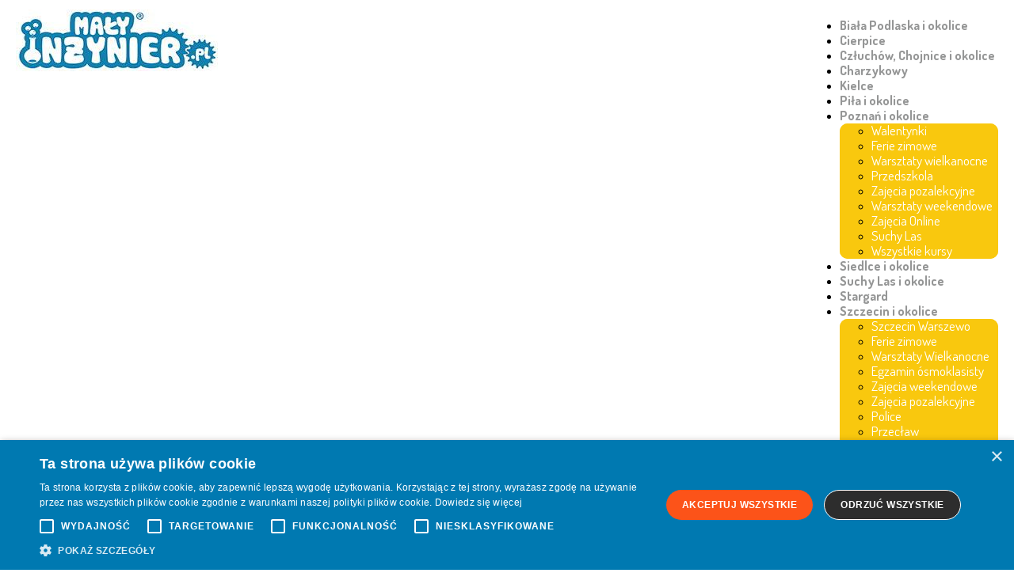

--- FILE ---
content_type: text/html; charset=utf-8
request_url: https://www.zapisy.malyinzynier.pl/zajecia-online-terminy?dzielnica=0&typ_kursu_id=0&specjalizacja_kursu_id=0&wiek_dziecka=0&submit=filtruj&sortby=specjalizacja_kursu_id&sortdir=DESC&data_od=Data+od&data_do=Data+do
body_size: 7949
content:

<?xml version="1.0" encoding="utf-8"?>
<!DOCTYPE html PUBLIC "-//W3C//DTD XHTML 1.0 Strict//EN" "http://www.w3.org/TR/xhtml1/DTD/xhtml1-strict.dtd">
<html xmlns="http://www.w3.org/1999/xhtml">
<head>
<meta name="facebook-domain-verification" content="3tbg5dshi59zlp5s28rwgnk612qqb1" />
<link rel="preload" href="https://www.malyinzynier.pl/media/djextensions/css/animate.ext.css" as="style">
  <link rel="preload" href="https://www.malyinzynier.pl/media/djextensions/css/animate.min.css" as="style"> 
<!-- Google Tag Manager -->
<script>(function(w,d,s,l,i){w[l]=w[l]||[];w[l].push({'gtm.start':
new Date().getTime(),event:'gtm.js'});var f=d.getElementsByTagName(s)[0],
j=d.createElement(s),dl=l!='dataLayer'?'&l='+l:'';j.async=true;j.src=
'https://www.googletagmanager.com/gtm.js?id='+i+dl;f.parentNode.insertBefore(j,f);
})(window,document,'script','dataLayer','GTM-NVXCVX4');</script>
<!-- End Google Tag Manager -->
<!-- Google Tag Manager -->
<script>(function(w,d,s,l,i){w[l]=w[l]||[];w[l].push({'gtm.start':
new Date().getTime(),event:'gtm.js'});var f=d.getElementsByTagName(s)[0],
j=d.createElement(s),dl=l!='dataLayer'?'&l='+l:'';j.async=true;j.src=
'https://www.googletagmanager.com/gtm.js?id='+i+dl;f.parentNode.insertBefore(j,f);
})(window,document,'script','dataLayer','GTM-NC9WRXK');</script>
<!-- End Google Tag Manager -->
<!-- Hotjar Tracking Code for zapisy.malyinzynier.pl -->
<script>
    (function(h,o,t,j,a,r){
        h.hj=h.hj||function(){(h.hj.q=h.hj.q||[]).push(arguments)};
        h._hjSettings={hjid:3801365,hjsv:6};
        a=o.getElementsByTagName('head')[0];
        r=o.createElement('script');r.async=1;
        r.src=t+h._hjSettings.hjid+j+h._hjSettings.hjsv;
        a.appendChild(r);
    })(window,document,'https://static.hotjar.com/c/hotjar-','.js?sv=');
</script>
<script type="text/javascript">
    (function(c,l,a,r,i,t,y){
        c[a]=c[a]||function(){(c[a].q=c[a].q||[]).push(arguments)};
        t=l.createElement(r);t.async=1;t.src="https://www.clarity.ms/tag/"+i;
        y=l.getElementsByTagName(r)[0];y.parentNode.insertBefore(t,y);
    })(window, document, "clarity", "script", "kmsje5wu6h");
</script>
<base href="https://www.zapisy.malyinzynier.pl/zajecia-online-terminy" />
	<meta http-equiv="content-type" content="text/html; charset=utf-8" />
	<meta name="generator" content="Joomla! - Open Source Content Management" />
	<title>Zajęcia Online</title>
	<link href="/favicon.ico" rel="shortcut icon" type="image/vnd.microsoft.icon" />
	<link href="/media/com_convertforms/css/convertforms.css?e1cce018535d5cd45be878012163aaa5" rel="stylesheet" type="text/css" />
	<link href="https://code.jquery.com/ui/1.10.4/themes/smoothness/jquery-ui.css" rel="stylesheet" type="text/css" />
	<link href="https://maxcdn.bootstrapcdn.com/bootstrap/3.3.6/css/bootstrap.min.css" rel="stylesheet" rel="stylesheet" integrity="sha384-1q8mTJOASx8j1Au+a5WDVnPi2lkFfwwEAa8hDDdjZlpLegxhjVME1fgjWPGmkzs7" crossorigin="anonymous" type="text/css" />
	<link href="https://www.zapisy.malyinzynier.pl/plugins/content/mishortcode/mishortcode.css" rel="stylesheet" type="text/css" />
	<link href="/media/modals/css/bootstrap.min.css?v=11.5.7.p" rel="stylesheet" type="text/css" />
	<link href="/plugins/system/jce/css/content.css?e1cce018535d5cd45be878012163aaa5" rel="stylesheet" type="text/css" />
	<link href="/modules/mod_djmegamenu/themes/default/css/djmegamenu.css?v=3.7.0.pro" rel="stylesheet" type="text/css" />
	<link href="/modules/mod_djmegamenu/assets/css/animations.css?v=3.7.0.pro" rel="stylesheet" type="text/css" />
	<link href="/modules/mod_djmegamenu/assets/css/offcanvas.css?v=3.7.0.pro" rel="stylesheet" type="text/css" />
	<link href="/media/djmegamenu/mobilethemes/custom152.css?v=3.7.0.pro" rel="stylesheet" type="text/css" />
	<link href="//maxcdn.bootstrapcdn.com/font-awesome/4.7.0/css/font-awesome.min.css" rel="stylesheet" type="text/css" />
	<style type="text/css">

        #cf_20 .cf-btn:after { 
            border-radius: 5px
        }
    		.dj-hideitem, li.item-560 { display: none !important; }

			#dj-megamenu152mobile { display: none; }
		@media (max-width: 768px) {
			#dj-megamenu152, #dj-megamenu152sticky, #dj-megamenu152placeholder { display: none !important; }
			#dj-megamenu152mobile { display: block; }
		}
	
	</style>
	<script type="application/json" class="joomla-script-options new">{"csrf.token":"751823ea5617852434daf46ef8fa0965","system.paths":{"root":"","base":""},"system.keepalive":{"interval":840000,"uri":"\/component\/ajax\/?format=json"},"com_convertforms":{"baseURL":"\/component\/convertforms","debug":false},"joomla.jtext":{"COM_CONVERTFORMS_INVALID_RESPONSE":"Invalid Response","COM_CONVERTFORMS_INVALID_TASK":"Invalid Task"},"rl_modals":{"class":"modal_link","defaults":{"opacity":"0.8","maxWidth":"95%","maxHeight":"95%","slideshow":"1","current":"{current} \/ {total}","previous":"previous","next":"next","close":"close","xhrError":"This content failed to load.","imgError":"This image failed to load."},"auto_correct_size":1,"auto_correct_size_delay":0,"disable_background_scrolling":0,"disable_on_mobile":0,"disable_on_mobile_splash":0,"mobile_max_width":767,"open_by_url":null}}</script>
	<script src="https://ajax.googleapis.com/ajax/libs/jquery/3.4.0/jquery.min.js" type="text/javascript"></script>
	<script src="/media/syw_jqueryeasy/js/jquerynoconflict.js" type="text/javascript"></script>
	<script src="/media/system/js/core.js?e1cce018535d5cd45be878012163aaa5" type="text/javascript"></script>
	<!--[if lt IE 9]><script src="/media/system/js/polyfill.event.js?e1cce018535d5cd45be878012163aaa5" type="text/javascript"></script><![endif]-->
	<script src="/media/system/js/keepalive.js?e1cce018535d5cd45be878012163aaa5" type="text/javascript"></script>
	<script src="/media/com_convertforms/js/site.js?e1cce018535d5cd45be878012163aaa5" type="text/javascript"></script>
	<script src="/media/system/js/caption.js?e1cce018535d5cd45be878012163aaa5" type="text/javascript"></script>
	<script src="/media/modals/js/jquery.touchSwipe.min.js" type="text/javascript"></script>
	<script src="/media/modals/js/jquery.modals.min.js?v=11.5.7.p" type="text/javascript"></script>
	<script src="/media/modals/js/script.min.js?v=11.5.7.p" type="text/javascript"></script>
	<script src="/modules/mod_djmegamenu/assets/js/jquery.djmegamenu.js?v=3.7.0.pro" type="text/javascript" defer="defer"></script>
	<script src="/modules/mod_djmegamenu/assets/js/jquery.djmobilemenu.js?v=3.7.0.pro" type="text/javascript" defer="defer"></script>
	<script type="text/javascript">
jQuery(window).on('load',  function() {
				new JCaption('img.caption');
			});
	(function(){
		var cb = function() {
			var add = function(css, id) {
				if(document.getElementById(id)) return;
				
				var l = document.createElement('link'); l.rel = 'stylesheet'; l.id = id; l.href = css;
				var h = document.getElementsByTagName('head')[0]; h.appendChild(l);
			}
			add('/media/djextensions/css/animate.min.css', 'animate_min_css');
			add('/media/djextensions/css/animate.ext.css', 'animate_ext_css');
		};
		var raf = requestAnimationFrame || mozRequestAnimationFrame || webkitRequestAnimationFrame || msRequestAnimationFrame;
		if (raf) raf(cb);
		else window.addEventListener('load', cb);
	})();
	</script>

<link href="https://stackpath.bootstrapcdn.com/bootstrap/4.3.1/css/bootstrap.min.css" rel="stylesheet" integrity="sha384-ggOyR0iXCbMQv3Xipma34MD+dH/1fQ784/j6cY/iJTQUOhcWr7x9JvoRxT2MZw1T" crossorigin="anonymous">
<script src="https://stackpath.bootstrapcdn.com/bootstrap/4.3.1/js/bootstrap.min.js" integrity="sha384-JjSmVgyd0p3pXB1rRibZUAYoIIy6OrQ6VrjIEaFf/nJGzIxFDsf4x0xIM+B07jRM" crossorigin="anonymous"></script>
<meta name="viewport" content="width=device-width, initial-scale=1, maximum-scale=1">
<link rel="stylesheet" href="/templates/malyinzynier_terminy/css/style.css" type="text/css" media="all"  />
<link rel="stylesheet" href="/templates/system/css/system.css" type="text/css"  />
<link href="https://fonts.googleapis.com/css?family=Dosis:300,400,700,800&display=swap&subset=latin-ext" rel="stylesheet">
<script src="https://ajax.googleapis.com/ajax/libs/jquery/3.2.1/jquery.min.js"></script>
<link href="https://maxcdn.bootstrapcdn.com/font-awesome/4.7.0/css/font-awesome.min.css" rel="stylesheet" integrity="sha384-wvfXpqpZZVQGK6TAh5PVlGOfQNHSoD2xbE+QkPxCAFlNEevoEH3Sl0sibVcOQVnN" crossorigin="anonymous">


<!-- Global site tag (gtag.js) - Google Analytics -->
<script async src="https://www.googletagmanager.com/gtag/js?id=UA-18798646-1"></script>
<script>
  window.dataLayer = window.dataLayer || [];
  function gtag(){dataLayer.push(arguments);}
  gtag('js', new Date());

  gtag('config', 'UA-18798646-1');
</script>

<!--[if lte IE 7]>
<link href="/templates/malyinzynier_terminy/css/ie6.css"
rel="stylesheet" type="text/css" />
<![endif]-->
<!--[if IE 8]>
<link href="/templates/malyinzynier_terminy/css/ie8.css"
rel="stylesheet" type="text/css" />
<![endif]-->

<script>

$( document ).ready(function() {
  $('#menu_mobile').click(function() {
      $(this).toggleClass("rozwin");
  });   
});

</script>
<script type="text/javascript" charset="UTF-8" src="//cdn.cookie-script.com/s/e2ab0f9ad955fdd78223f25fd9c62760.js"></script>
</head>
<body><div class="dj-offcanvas-wrapper"><div class="dj-offcanvas-pusher"><div class="dj-offcanvas-pusher-in">
<!-- Google Tag Manager (noscript) -->
<noscript><iframe src="https://www.googletagmanager.com/ns.html?id=GTM-NVXCVX4"
height="0" width="0" style="display:none;visibility:hidden"></iframe></noscript>
<!-- End Google Tag Manager (noscript) -->
<div class="glowna">
	<div id="logo">		<div class="moduletable">
						

<div class="custom"  >
	<p><a href="https://www.zapisy.malyinzynier.pl"><img src="/images/logo.jpg" alt="" /></a></p></div>
		</div>
	</div>
  <div id="menu">		<div class="moduletable">
						
<ul id="dj-megamenu152" class="dj-megamenu dj-megamenu-default horizontalMenu "
	data-options='{"wrap":null,"animIn":"fadeInUp","animOut":"zoomOut","animSpeed":"normal","openDelay":"250","closeDelay":"500","event":"mouseenter","fixed":"0","offset":"0","theme":"default","direction":"ltr","wcag":"1"}' data-trigger="768">
<li class="dj-up itemid573 first"><a class="dj-up_a  " href="/biala-podlaska" ><span >Biała Podlaska i okolice</span></a></li><li class="dj-up itemid825"><a class="dj-up_a  " href="/cierpice" ><span >Cierpice</span></a></li><li class="dj-up itemid746"><a class="dj-up_a  " href="/czluchow" ><span >Człuchów, Chojnice i okolice</span></a></li><li class="dj-up itemid783"><a class="dj-up_a  " href="/charzykowy" ><span >Charzykowy</span></a></li><li class="dj-up itemid793"><a class="dj-up_a  " href="/kielce" ><span >Kielce</span></a></li><li class="dj-up itemid565"><a class="dj-up_a  " href="/pila" ><span >Piła i okolice</span></a></li><li class="dj-up itemid684 parent"><a class="dj-up_a  " href="/poznan" ><span class="dj-drop" >Poznań i okolice<em class="arrow" aria-hidden="true"></em></span></a><div class="dj-subwrap  single_column subcols1" style=""><div class="dj-subwrap-in" style="width:200px;"><div class="dj-subcol" style="width:200px"><ul class="dj-submenu"><li class="itemid682 first"><a href="/poznan-terminy?wiek_dziecka=0&amp;dzielnica=0&amp;specjalizacja_kursu_id=0&amp;typ_kursu_id=Warsztaty+Walentynkowe+Science+Love&amp;data_od=Data+od&amp;data_do=Data+do&amp;submit=filtruj&amp;page=1&amp;sortby=specjalizacja_kursu_id&amp;sortdir=DESC" >Walentynki</a></li><li class="itemid775"><a href="https://zapisy.malyinzynier.pl/poznan?wiek_dziecka=0&amp;dzielnica=0&amp;specjalizacja_kursu_id=0&amp;typ_kursu_id=Ferie+zimowe&amp;data_od=Data+od&amp;data_do=Data+do&amp;submit=filtruj&amp;page=1&amp;sortby=specjalizacja_kursu_id&amp;sortdir=DESC" >Ferie zimowe</a></li><li class="itemid789"><a href="/poznan-terminy?wiek_dziecka=0&amp;dzielnica=0&amp;specjalizacja_kursu_id=0&amp;typ_kursu_id=Warsztaty+Wielkanocne&amp;data_od=Data+od&amp;data_do=Data+do&amp;submit=filtruj&amp;page=1&amp;sortby=specjalizacja_kursu_id&amp;sortdir=DESC" >Warsztaty wielkanocne</a></li><li class="itemid765"><a href="/poznan?wiek_dziecka=0&amp;dzielnica=0&amp;specjalizacja_kursu_id=0&amp;typ_kursu_id=Przedszkola&amp;data_od=Data+od&amp;data_do=Data+do&amp;submit=filtruj&amp;page=1&amp;sortby=specjalizacja_kursu_id&amp;sortdir=DESC" >Przedszkola</a></li><li class="itemid628"><a href="/poznan?wiek_dziecka=0&amp;dzielnica=0&amp;specjalizacja_kursu_id=0&amp;typ_kursu_id=Zaj%C4%99cia+Pozalekcyjne&amp;data_od=Data+od&amp;data_do=Data+do&amp;submit=filtruj&amp;page=1&amp;sortby=specjalizacja_kursu_id&amp;sortdir=DESC" >Zajęcia pozalekcyjne</a></li><li class="itemid669"><a href="/poznan-terminy?wiek_dziecka=0&amp;dzielnica=0&amp;specjalizacja_kursu_id=0&amp;typ_kursu_id=Warsztaty+Weekendowe&amp;data_od=Data+od&amp;data_do=Data+do&amp;submit=filtruj&amp;page=1&amp;sortby=specjalizacja_kursu_id&amp;sortdir=DESC" >Warsztaty weekendowe</a></li><li class="itemid695 active"><a class="active " href="/zajecia-online-terminy" >Zajęcia Online</a></li><li class="itemid808"><a href="/suchy-las" >Suchy Las</a></li><li class="itemid805"><a href="/poznan-terminy" >Wszystkie kursy</a></li></ul></div><div style="clear:both;height:0"></div></div></div></li><li class="dj-up itemid564"><a class="dj-up_a  " href="/siedlce" ><span >Siedlce i okolice</span></a></li><li class="dj-up itemid686"><a class="dj-up_a  " href="/suchy-las" ><span >Suchy Las i okolice</span></a></li><li class="dj-up itemid622"><a class="dj-up_a  " href="/stargard-terminy" ><span >Stargard</span></a></li><li class="dj-up itemid563 parent"><a class="dj-up_a  " href="/szczecin" ><span class="dj-drop" >Szczecin i okolice<em class="arrow" aria-hidden="true"></em></span></a><div class="dj-subwrap  single_column subcols1" style=""><div class="dj-subwrap-in" style="width:200px;"><div class="dj-subcol" style="width:200px"><ul class="dj-submenu"><li class="itemid819 first"><a href="https://zapisy.malyinzynier.pl/szczecin-terminy?wiek_dziecka=0&amp;dzielnica=Warszewo&amp;specjalizacja_kursu_id=0&amp;typ_kursu_id=0&amp;data_od=Data+od&amp;data_do=Data+do&amp;submit=filtruj&amp;page=1&amp;sortby=specjalizacja_kursu_id&amp;sortdir=DESC" >Szczecin Warszewo</a></li><li class="itemid626"><a href="/szczecin-terminy?wiek_dziecka=0&amp;dzielnica=0&amp;specjalizacja_kursu_id=0&amp;typ_kursu_id=Ferie+zimowe&amp;data_od=Data+od&amp;data_do=Data+do&amp;submit=filtruj&amp;page=1&amp;sortby=specjalizacja_kursu_id&amp;sortdir=DESC" >Ferie zimowe</a></li><li class="itemid700"><a href="/szczecin-terminy?wiek_dziecka=0&amp;dzielnica=0&amp;specjalizacja_kursu_id=0&amp;typ_kursu_id=Warsztaty+Wielkanocne&amp;data_od=Data+od&amp;data_do=Data+do&amp;submit=filtruj&amp;page=1&amp;sortby=specjalizacja_kursu_id&amp;sortdir=DESC" >Warsztaty Wielkanocne</a></li><li class="itemid800"><a href="https://www.zapisy.malyinzynier.pl/szczecin?wiek_dziecka=0&amp;dzielnica=0&amp;specjalizacja_kursu_id=0&amp;typ_kursu_id=Egzamin+%C3%B3smoklasisty&amp;data_od=Data+od&amp;data_do=Data+do&amp;submit=filtruj&amp;page=1&amp;sortby=specjalizacja_kursu_id&amp;sortdir=DESC" >Egzamin ósmoklasisty</a></li><li class="itemid629"><a href="/szczecin-terminy?wiek_dziecka=0&amp;dzielnica=0&amp;specjalizacja_kursu_id=0&amp;typ_kursu_id=Warsztaty+Weekendowe&amp;data_od=Data+od&amp;data_do=Data+do&amp;submit=filtruj&amp;page=1&amp;sortby=specjalizacja_kursu_id&amp;sortdir=DESC" >Zajęcia weekendowe</a></li><li class="itemid740"><a href="/szczecin-terminy?wiek_dziecka=0&amp;dzielnica=0&amp;specjalizacja_kursu_id=0&amp;typ_kursu_id=Zajęcia+Pozalekcyjne&amp;data_od=Data+od&amp;data_do=Data+do&amp;submit=filtruj&amp;page=1&amp;sortby=specjalizacja_kursu_id&amp;sortdir=DESC" >Zajęcia pozalekcyjne</a></li><li class="itemid815"><a href="https://zapisy.malyinzynier.pl/szczecin-terminy?wiek_dziecka=0&amp;dzielnica=Police&amp;specjalizacja_kursu_id=0&amp;typ_kursu_id=0&amp;data_od=Data+od&amp;data_do=Data+do&amp;submit=filtruj&amp;page=1&amp;sortby=specjalizacja_kursu_id&amp;sortdir=DESC" >Police</a></li><li class="itemid799"><a href="/przeclaw-terminy" >Przecław</a></li><li class="itemid812"><a href="https://zapisy.malyinzynier.pl/szczecin-terminy?wiek_dziecka=0&amp;dzielnica=Centrum&amp;specjalizacja_kursu_id=0&amp;typ_kursu_id=0&amp;data_od=Data+od&amp;data_do=Data+do&amp;submit=filtruj&amp;page=1&amp;sortby=specjalizacja_kursu_id&amp;sortdir=DESC" >Szczecin Centrum</a></li><li class="itemid813"><a href="https://zapisy.malyinzynier.pl/szczecin-terminy?wiek_dziecka=0&amp;dzielnica=Niemierzyn&amp;specjalizacja_kursu_id=0&amp;typ_kursu_id=0&amp;data_od=Data+od&amp;data_do=Data+do&amp;submit=filtruj&amp;page=1&amp;sortby=specjalizacja_kursu_id&amp;sortdir=DESC" >Szczecin Niemierzyn</a></li><li class="itemid814"><a href="https://zapisy.malyinzynier.pl/szczecin-terminy?wiek_dziecka=0&amp;dzielnica=Pogodno&amp;specjalizacja_kursu_id=0&amp;typ_kursu_id=0&amp;data_od=Data+od&amp;data_do=Data+do&amp;submit=filtruj&amp;page=1&amp;sortby=specjalizacja_kursu_id&amp;sortdir=DESC" >Szczecin Pogodno</a></li><li class="itemid816"><a href="https://zapisy.malyinzynier.pl/szczecin-terminy?wiek_dziecka=0&amp;dzielnica=Pomorzany&amp;specjalizacja_kursu_id=0&amp;typ_kursu_id=0&amp;data_od=Data+od&amp;data_do=Data+do&amp;submit=filtruj&amp;page=1&amp;sortby=specjalizacja_kursu_id&amp;sortdir=DESC" >Szczecin Pomorzany</a></li><li class="itemid829"><a href="https://zapisy.malyinzynier.pl/szczecin?wiek_dziecka=0&amp;dzielnica=0&amp;specjalizacja_kursu_id=0&amp;typ_kursu_id=Warsztaty+Walentynkowe+Science+Love&amp;data_od=Data+od&amp;data_do=Data+do&amp;submit=filtruj&amp;page=1&amp;sortby=specjalizacja_kursu_id&amp;sortdir=ASC" >Walentynki</a></li><li class="itemid670"><a href="/szczecin" >Wszystkie kursy</a></li></ul></div><div style="clear:both;height:0"></div></div></div></li><li class="dj-up itemid821"><a class="dj-up_a  " href="/torun" ><span >Toruń i okolice</span></a></li><li class="dj-up itemid614"><a class="dj-up_a  " href="/swinoujscie-terminy" ><span >Świnoujście</span></a></li><li class="dj-up itemid562"><a class="dj-up_a  " href="/warszawa" ><span >Warszawa i okolice</span></a></li><li class="dj-up itemid446 current active"><a class="dj-up_a active " href="/zajecia-online-terminy" ><span >Zajęcia Online</span></a></li></ul>


	<div id="dj-megamenu152mobile" class="dj-megamenu-offcanvas dj-megamenu-offcanvas-custom152 ">
		<a href="#" class="dj-mobile-open-btn" aria-label="Open mobile menu"><span class="fa fa-bars" aria-hidden="true"></span><span class="dj-mobile-open-btn-lbl">Wybierz Miasto</span></a>		
		<aside id="dj-megamenu152offcanvas" class="dj-offcanvas dj-offcanvas-custom152 " data-effect="3">
			<div class="dj-offcanvas-top">
				<a href="#" class="dj-offcanvas-close-btn" aria-label="Close mobile menu"><span class="fa fa-close" aria-hidden="true"></span></a>
			</div>
							<div class="dj-offcanvas-logo">
					<a href="https://www.zapisy.malyinzynier.pl/">
						<img src="/images/logo_menu.png" alt="Mały Inżynier Zapisy" />
					</a>
				</div>
						
						
			<div class="dj-offcanvas-content">			
				<ul class="dj-mobile-nav dj-mobile-custom152 ">
<li class="dj-mobileitem itemid-573"><a href="/biala-podlaska" >Biała Podlaska i okolice</a></li><li class="dj-mobileitem itemid-825"><a href="/cierpice" >Cierpice</a></li><li class="dj-mobileitem itemid-746"><a href="/czluchow" >Człuchów, Chojnice i okolice</a></li><li class="dj-mobileitem itemid-783"><a href="/charzykowy" >Charzykowy</a></li><li class="dj-mobileitem itemid-793"><a href="/kielce" >Kielce</a></li><li class="dj-mobileitem itemid-565"><a href="/pila" >Piła i okolice</a></li><li class="dj-mobileitem itemid-684 deeper parent"><a href="/poznan" >Poznań i okolice</a><ul class="dj-mobile-nav-child"><li class="dj-mobileitem itemid-682"><a href="/poznan-terminy?wiek_dziecka=0&amp;dzielnica=0&amp;specjalizacja_kursu_id=0&amp;typ_kursu_id=Warsztaty+Walentynkowe+Science+Love&amp;data_od=Data+od&amp;data_do=Data+do&amp;submit=filtruj&amp;page=1&amp;sortby=specjalizacja_kursu_id&amp;sortdir=DESC" >Walentynki</a></li><li class="dj-mobileitem itemid-775"><a href="https://zapisy.malyinzynier.pl/poznan?wiek_dziecka=0&amp;dzielnica=0&amp;specjalizacja_kursu_id=0&amp;typ_kursu_id=Ferie+zimowe&amp;data_od=Data+od&amp;data_do=Data+do&amp;submit=filtruj&amp;page=1&amp;sortby=specjalizacja_kursu_id&amp;sortdir=DESC" >Ferie zimowe</a></li><li class="dj-mobileitem itemid-789"><a href="/poznan-terminy?wiek_dziecka=0&amp;dzielnica=0&amp;specjalizacja_kursu_id=0&amp;typ_kursu_id=Warsztaty+Wielkanocne&amp;data_od=Data+od&amp;data_do=Data+do&amp;submit=filtruj&amp;page=1&amp;sortby=specjalizacja_kursu_id&amp;sortdir=DESC" >Warsztaty wielkanocne</a></li><li class="dj-mobileitem itemid-765"><a href="/poznan?wiek_dziecka=0&amp;dzielnica=0&amp;specjalizacja_kursu_id=0&amp;typ_kursu_id=Przedszkola&amp;data_od=Data+od&amp;data_do=Data+do&amp;submit=filtruj&amp;page=1&amp;sortby=specjalizacja_kursu_id&amp;sortdir=DESC" >Przedszkola</a></li><li class="dj-mobileitem itemid-628"><a href="/poznan?wiek_dziecka=0&amp;dzielnica=0&amp;specjalizacja_kursu_id=0&amp;typ_kursu_id=Zaj%C4%99cia+Pozalekcyjne&amp;data_od=Data+od&amp;data_do=Data+do&amp;submit=filtruj&amp;page=1&amp;sortby=specjalizacja_kursu_id&amp;sortdir=DESC" >Zajęcia pozalekcyjne</a></li><li class="dj-mobileitem itemid-669"><a href="/poznan-terminy?wiek_dziecka=0&amp;dzielnica=0&amp;specjalizacja_kursu_id=0&amp;typ_kursu_id=Warsztaty+Weekendowe&amp;data_od=Data+od&amp;data_do=Data+do&amp;submit=filtruj&amp;page=1&amp;sortby=specjalizacja_kursu_id&amp;sortdir=DESC" >Warsztaty weekendowe</a></li><li class="dj-mobileitem itemid-695 current active"><a href="/zajecia-online-terminy" >Zajęcia Online</a></li><li class="dj-mobileitem itemid-808"><a href="/suchy-las" >Suchy Las</a></li><li class="dj-mobileitem itemid-805"><a href="/poznan-terminy" >Wszystkie kursy</a></li></ul></li><li class="dj-mobileitem itemid-564"><a href="/siedlce" >Siedlce i okolice</a></li><li class="dj-mobileitem itemid-686"><a href="/suchy-las" >Suchy Las i okolice</a></li><li class="dj-mobileitem itemid-622"><a href="/stargard-terminy" >Stargard</a></li><li class="dj-mobileitem itemid-563 deeper parent"><a href="/szczecin" >Szczecin i okolice</a><ul class="dj-mobile-nav-child"><li class="dj-mobileitem itemid-819"><a href="https://zapisy.malyinzynier.pl/szczecin-terminy?wiek_dziecka=0&amp;dzielnica=Warszewo&amp;specjalizacja_kursu_id=0&amp;typ_kursu_id=0&amp;data_od=Data+od&amp;data_do=Data+do&amp;submit=filtruj&amp;page=1&amp;sortby=specjalizacja_kursu_id&amp;sortdir=DESC" >Szczecin Warszewo</a></li><li class="dj-mobileitem itemid-626"><a href="/szczecin-terminy?wiek_dziecka=0&amp;dzielnica=0&amp;specjalizacja_kursu_id=0&amp;typ_kursu_id=Ferie+zimowe&amp;data_od=Data+od&amp;data_do=Data+do&amp;submit=filtruj&amp;page=1&amp;sortby=specjalizacja_kursu_id&amp;sortdir=DESC" >Ferie zimowe</a></li><li class="dj-mobileitem itemid-700"><a href="/szczecin-terminy?wiek_dziecka=0&amp;dzielnica=0&amp;specjalizacja_kursu_id=0&amp;typ_kursu_id=Warsztaty+Wielkanocne&amp;data_od=Data+od&amp;data_do=Data+do&amp;submit=filtruj&amp;page=1&amp;sortby=specjalizacja_kursu_id&amp;sortdir=DESC" >Warsztaty Wielkanocne</a></li><li class="dj-mobileitem itemid-800"><a href="https://www.zapisy.malyinzynier.pl/szczecin?wiek_dziecka=0&amp;dzielnica=0&amp;specjalizacja_kursu_id=0&amp;typ_kursu_id=Egzamin+%C3%B3smoklasisty&amp;data_od=Data+od&amp;data_do=Data+do&amp;submit=filtruj&amp;page=1&amp;sortby=specjalizacja_kursu_id&amp;sortdir=DESC" >Egzamin ósmoklasisty</a></li><li class="dj-mobileitem itemid-629"><a href="/szczecin-terminy?wiek_dziecka=0&amp;dzielnica=0&amp;specjalizacja_kursu_id=0&amp;typ_kursu_id=Warsztaty+Weekendowe&amp;data_od=Data+od&amp;data_do=Data+do&amp;submit=filtruj&amp;page=1&amp;sortby=specjalizacja_kursu_id&amp;sortdir=DESC" >Zajęcia weekendowe</a></li><li class="dj-mobileitem itemid-740"><a href="/szczecin-terminy?wiek_dziecka=0&amp;dzielnica=0&amp;specjalizacja_kursu_id=0&amp;typ_kursu_id=Zajęcia+Pozalekcyjne&amp;data_od=Data+od&amp;data_do=Data+do&amp;submit=filtruj&amp;page=1&amp;sortby=specjalizacja_kursu_id&amp;sortdir=DESC" >Zajęcia pozalekcyjne</a></li><li class="dj-mobileitem itemid-815"><a href="https://zapisy.malyinzynier.pl/szczecin-terminy?wiek_dziecka=0&amp;dzielnica=Police&amp;specjalizacja_kursu_id=0&amp;typ_kursu_id=0&amp;data_od=Data+od&amp;data_do=Data+do&amp;submit=filtruj&amp;page=1&amp;sortby=specjalizacja_kursu_id&amp;sortdir=DESC" >Police</a></li><li class="dj-mobileitem itemid-799"><a href="/przeclaw-terminy" >Przecław</a></li><li class="dj-mobileitem itemid-812"><a href="https://zapisy.malyinzynier.pl/szczecin-terminy?wiek_dziecka=0&amp;dzielnica=Centrum&amp;specjalizacja_kursu_id=0&amp;typ_kursu_id=0&amp;data_od=Data+od&amp;data_do=Data+do&amp;submit=filtruj&amp;page=1&amp;sortby=specjalizacja_kursu_id&amp;sortdir=DESC" >Szczecin Centrum</a></li><li class="dj-mobileitem itemid-813"><a href="https://zapisy.malyinzynier.pl/szczecin-terminy?wiek_dziecka=0&amp;dzielnica=Niemierzyn&amp;specjalizacja_kursu_id=0&amp;typ_kursu_id=0&amp;data_od=Data+od&amp;data_do=Data+do&amp;submit=filtruj&amp;page=1&amp;sortby=specjalizacja_kursu_id&amp;sortdir=DESC" >Szczecin Niemierzyn</a></li><li class="dj-mobileitem itemid-814"><a href="https://zapisy.malyinzynier.pl/szczecin-terminy?wiek_dziecka=0&amp;dzielnica=Pogodno&amp;specjalizacja_kursu_id=0&amp;typ_kursu_id=0&amp;data_od=Data+od&amp;data_do=Data+do&amp;submit=filtruj&amp;page=1&amp;sortby=specjalizacja_kursu_id&amp;sortdir=DESC" >Szczecin Pogodno</a></li><li class="dj-mobileitem itemid-816"><a href="https://zapisy.malyinzynier.pl/szczecin-terminy?wiek_dziecka=0&amp;dzielnica=Pomorzany&amp;specjalizacja_kursu_id=0&amp;typ_kursu_id=0&amp;data_od=Data+od&amp;data_do=Data+do&amp;submit=filtruj&amp;page=1&amp;sortby=specjalizacja_kursu_id&amp;sortdir=DESC" >Szczecin Pomorzany</a></li><li class="dj-mobileitem itemid-829"><a href="https://zapisy.malyinzynier.pl/szczecin?wiek_dziecka=0&amp;dzielnica=0&amp;specjalizacja_kursu_id=0&amp;typ_kursu_id=Warsztaty+Walentynkowe+Science+Love&amp;data_od=Data+od&amp;data_do=Data+do&amp;submit=filtruj&amp;page=1&amp;sortby=specjalizacja_kursu_id&amp;sortdir=ASC" >Walentynki</a></li><li class="dj-mobileitem itemid-670"><a href="/szczecin" >Wszystkie kursy</a></li></ul></li><li class="dj-mobileitem itemid-821"><a href="/torun" >Toruń i okolice</a></li><li class="dj-mobileitem itemid-614"><a href="/swinoujscie-terminy" >Świnoujście</a></li><li class="dj-mobileitem itemid-562"><a href="/warszawa" >Warszawa i okolice</a></li><li class="dj-mobileitem itemid-446 current active"><a href="/zajecia-online-terminy" >Zajęcia Online</a></li></ul>
			</div>
			
						
			<div class="dj-offcanvas-end" tabindex="0"></div>
		</aside>
	</div>

		</div>
	</div>
  <div id="menu_mobile">		<div class="moduletable">
						
<ul id="dj-megamenu152" class="dj-megamenu dj-megamenu-default horizontalMenu "
	data-options='{"wrap":null,"animIn":"fadeInUp","animOut":"zoomOut","animSpeed":"normal","openDelay":"250","closeDelay":"500","event":"mouseenter","fixed":"0","offset":"0","theme":"default","direction":"ltr","wcag":"1"}' data-trigger="768">
<li class="dj-up itemid573 first"><a class="dj-up_a  " href="/biala-podlaska" ><span >Biała Podlaska i okolice</span></a></li><li class="dj-up itemid825"><a class="dj-up_a  " href="/cierpice" ><span >Cierpice</span></a></li><li class="dj-up itemid746"><a class="dj-up_a  " href="/czluchow" ><span >Człuchów, Chojnice i okolice</span></a></li><li class="dj-up itemid783"><a class="dj-up_a  " href="/charzykowy" ><span >Charzykowy</span></a></li><li class="dj-up itemid793"><a class="dj-up_a  " href="/kielce" ><span >Kielce</span></a></li><li class="dj-up itemid565"><a class="dj-up_a  " href="/pila" ><span >Piła i okolice</span></a></li><li class="dj-up itemid684 parent"><a class="dj-up_a  " href="/poznan" ><span class="dj-drop" >Poznań i okolice<em class="arrow" aria-hidden="true"></em></span></a><div class="dj-subwrap  single_column subcols1" style=""><div class="dj-subwrap-in" style="width:200px;"><div class="dj-subcol" style="width:200px"><ul class="dj-submenu"><li class="itemid682 first"><a href="/poznan-terminy?wiek_dziecka=0&amp;dzielnica=0&amp;specjalizacja_kursu_id=0&amp;typ_kursu_id=Warsztaty+Walentynkowe+Science+Love&amp;data_od=Data+od&amp;data_do=Data+do&amp;submit=filtruj&amp;page=1&amp;sortby=specjalizacja_kursu_id&amp;sortdir=DESC" >Walentynki</a></li><li class="itemid775"><a href="https://zapisy.malyinzynier.pl/poznan?wiek_dziecka=0&amp;dzielnica=0&amp;specjalizacja_kursu_id=0&amp;typ_kursu_id=Ferie+zimowe&amp;data_od=Data+od&amp;data_do=Data+do&amp;submit=filtruj&amp;page=1&amp;sortby=specjalizacja_kursu_id&amp;sortdir=DESC" >Ferie zimowe</a></li><li class="itemid789"><a href="/poznan-terminy?wiek_dziecka=0&amp;dzielnica=0&amp;specjalizacja_kursu_id=0&amp;typ_kursu_id=Warsztaty+Wielkanocne&amp;data_od=Data+od&amp;data_do=Data+do&amp;submit=filtruj&amp;page=1&amp;sortby=specjalizacja_kursu_id&amp;sortdir=DESC" >Warsztaty wielkanocne</a></li><li class="itemid765"><a href="/poznan?wiek_dziecka=0&amp;dzielnica=0&amp;specjalizacja_kursu_id=0&amp;typ_kursu_id=Przedszkola&amp;data_od=Data+od&amp;data_do=Data+do&amp;submit=filtruj&amp;page=1&amp;sortby=specjalizacja_kursu_id&amp;sortdir=DESC" >Przedszkola</a></li><li class="itemid628"><a href="/poznan?wiek_dziecka=0&amp;dzielnica=0&amp;specjalizacja_kursu_id=0&amp;typ_kursu_id=Zaj%C4%99cia+Pozalekcyjne&amp;data_od=Data+od&amp;data_do=Data+do&amp;submit=filtruj&amp;page=1&amp;sortby=specjalizacja_kursu_id&amp;sortdir=DESC" >Zajęcia pozalekcyjne</a></li><li class="itemid669"><a href="/poznan-terminy?wiek_dziecka=0&amp;dzielnica=0&amp;specjalizacja_kursu_id=0&amp;typ_kursu_id=Warsztaty+Weekendowe&amp;data_od=Data+od&amp;data_do=Data+do&amp;submit=filtruj&amp;page=1&amp;sortby=specjalizacja_kursu_id&amp;sortdir=DESC" >Warsztaty weekendowe</a></li><li class="itemid695 active"><a class="active " href="/zajecia-online-terminy" >Zajęcia Online</a></li><li class="itemid808"><a href="/suchy-las" >Suchy Las</a></li><li class="itemid805"><a href="/poznan-terminy" >Wszystkie kursy</a></li></ul></div><div style="clear:both;height:0"></div></div></div></li><li class="dj-up itemid564"><a class="dj-up_a  " href="/siedlce" ><span >Siedlce i okolice</span></a></li><li class="dj-up itemid686"><a class="dj-up_a  " href="/suchy-las" ><span >Suchy Las i okolice</span></a></li><li class="dj-up itemid622"><a class="dj-up_a  " href="/stargard-terminy" ><span >Stargard</span></a></li><li class="dj-up itemid563 parent"><a class="dj-up_a  " href="/szczecin" ><span class="dj-drop" >Szczecin i okolice<em class="arrow" aria-hidden="true"></em></span></a><div class="dj-subwrap  single_column subcols1" style=""><div class="dj-subwrap-in" style="width:200px;"><div class="dj-subcol" style="width:200px"><ul class="dj-submenu"><li class="itemid819 first"><a href="https://zapisy.malyinzynier.pl/szczecin-terminy?wiek_dziecka=0&amp;dzielnica=Warszewo&amp;specjalizacja_kursu_id=0&amp;typ_kursu_id=0&amp;data_od=Data+od&amp;data_do=Data+do&amp;submit=filtruj&amp;page=1&amp;sortby=specjalizacja_kursu_id&amp;sortdir=DESC" >Szczecin Warszewo</a></li><li class="itemid626"><a href="/szczecin-terminy?wiek_dziecka=0&amp;dzielnica=0&amp;specjalizacja_kursu_id=0&amp;typ_kursu_id=Ferie+zimowe&amp;data_od=Data+od&amp;data_do=Data+do&amp;submit=filtruj&amp;page=1&amp;sortby=specjalizacja_kursu_id&amp;sortdir=DESC" >Ferie zimowe</a></li><li class="itemid700"><a href="/szczecin-terminy?wiek_dziecka=0&amp;dzielnica=0&amp;specjalizacja_kursu_id=0&amp;typ_kursu_id=Warsztaty+Wielkanocne&amp;data_od=Data+od&amp;data_do=Data+do&amp;submit=filtruj&amp;page=1&amp;sortby=specjalizacja_kursu_id&amp;sortdir=DESC" >Warsztaty Wielkanocne</a></li><li class="itemid800"><a href="https://www.zapisy.malyinzynier.pl/szczecin?wiek_dziecka=0&amp;dzielnica=0&amp;specjalizacja_kursu_id=0&amp;typ_kursu_id=Egzamin+%C3%B3smoklasisty&amp;data_od=Data+od&amp;data_do=Data+do&amp;submit=filtruj&amp;page=1&amp;sortby=specjalizacja_kursu_id&amp;sortdir=DESC" >Egzamin ósmoklasisty</a></li><li class="itemid629"><a href="/szczecin-terminy?wiek_dziecka=0&amp;dzielnica=0&amp;specjalizacja_kursu_id=0&amp;typ_kursu_id=Warsztaty+Weekendowe&amp;data_od=Data+od&amp;data_do=Data+do&amp;submit=filtruj&amp;page=1&amp;sortby=specjalizacja_kursu_id&amp;sortdir=DESC" >Zajęcia weekendowe</a></li><li class="itemid740"><a href="/szczecin-terminy?wiek_dziecka=0&amp;dzielnica=0&amp;specjalizacja_kursu_id=0&amp;typ_kursu_id=Zajęcia+Pozalekcyjne&amp;data_od=Data+od&amp;data_do=Data+do&amp;submit=filtruj&amp;page=1&amp;sortby=specjalizacja_kursu_id&amp;sortdir=DESC" >Zajęcia pozalekcyjne</a></li><li class="itemid815"><a href="https://zapisy.malyinzynier.pl/szczecin-terminy?wiek_dziecka=0&amp;dzielnica=Police&amp;specjalizacja_kursu_id=0&amp;typ_kursu_id=0&amp;data_od=Data+od&amp;data_do=Data+do&amp;submit=filtruj&amp;page=1&amp;sortby=specjalizacja_kursu_id&amp;sortdir=DESC" >Police</a></li><li class="itemid799"><a href="/przeclaw-terminy" >Przecław</a></li><li class="itemid812"><a href="https://zapisy.malyinzynier.pl/szczecin-terminy?wiek_dziecka=0&amp;dzielnica=Centrum&amp;specjalizacja_kursu_id=0&amp;typ_kursu_id=0&amp;data_od=Data+od&amp;data_do=Data+do&amp;submit=filtruj&amp;page=1&amp;sortby=specjalizacja_kursu_id&amp;sortdir=DESC" >Szczecin Centrum</a></li><li class="itemid813"><a href="https://zapisy.malyinzynier.pl/szczecin-terminy?wiek_dziecka=0&amp;dzielnica=Niemierzyn&amp;specjalizacja_kursu_id=0&amp;typ_kursu_id=0&amp;data_od=Data+od&amp;data_do=Data+do&amp;submit=filtruj&amp;page=1&amp;sortby=specjalizacja_kursu_id&amp;sortdir=DESC" >Szczecin Niemierzyn</a></li><li class="itemid814"><a href="https://zapisy.malyinzynier.pl/szczecin-terminy?wiek_dziecka=0&amp;dzielnica=Pogodno&amp;specjalizacja_kursu_id=0&amp;typ_kursu_id=0&amp;data_od=Data+od&amp;data_do=Data+do&amp;submit=filtruj&amp;page=1&amp;sortby=specjalizacja_kursu_id&amp;sortdir=DESC" >Szczecin Pogodno</a></li><li class="itemid816"><a href="https://zapisy.malyinzynier.pl/szczecin-terminy?wiek_dziecka=0&amp;dzielnica=Pomorzany&amp;specjalizacja_kursu_id=0&amp;typ_kursu_id=0&amp;data_od=Data+od&amp;data_do=Data+do&amp;submit=filtruj&amp;page=1&amp;sortby=specjalizacja_kursu_id&amp;sortdir=DESC" >Szczecin Pomorzany</a></li><li class="itemid829"><a href="https://zapisy.malyinzynier.pl/szczecin?wiek_dziecka=0&amp;dzielnica=0&amp;specjalizacja_kursu_id=0&amp;typ_kursu_id=Warsztaty+Walentynkowe+Science+Love&amp;data_od=Data+od&amp;data_do=Data+do&amp;submit=filtruj&amp;page=1&amp;sortby=specjalizacja_kursu_id&amp;sortdir=ASC" >Walentynki</a></li><li class="itemid670"><a href="/szczecin" >Wszystkie kursy</a></li></ul></div><div style="clear:both;height:0"></div></div></div></li><li class="dj-up itemid821"><a class="dj-up_a  " href="/torun" ><span >Toruń i okolice</span></a></li><li class="dj-up itemid614"><a class="dj-up_a  " href="/swinoujscie-terminy" ><span >Świnoujście</span></a></li><li class="dj-up itemid562"><a class="dj-up_a  " href="/warszawa" ><span >Warszawa i okolice</span></a></li><li class="dj-up itemid446 current active"><a class="dj-up_a active " href="/zajecia-online-terminy" ><span >Zajęcia Online</span></a></li></ul>


	<div id="dj-megamenu152mobile" class="dj-megamenu-offcanvas dj-megamenu-offcanvas-custom152 ">
		<a href="#" class="dj-mobile-open-btn" aria-label="Open mobile menu"><span class="fa fa-bars" aria-hidden="true"></span><span class="dj-mobile-open-btn-lbl">Wybierz Miasto</span></a>		
		<aside id="dj-megamenu152offcanvas" class="dj-offcanvas dj-offcanvas-custom152 " data-effect="3">
			<div class="dj-offcanvas-top">
				<a href="#" class="dj-offcanvas-close-btn" aria-label="Close mobile menu"><span class="fa fa-close" aria-hidden="true"></span></a>
			</div>
							<div class="dj-offcanvas-logo">
					<a href="https://www.zapisy.malyinzynier.pl/">
						<img src="/images/logo_menu.png" alt="Mały Inżynier Zapisy" />
					</a>
				</div>
						
						
			<div class="dj-offcanvas-content">			
				<ul class="dj-mobile-nav dj-mobile-custom152 ">
<li class="dj-mobileitem itemid-573"><a href="/biala-podlaska" >Biała Podlaska i okolice</a></li><li class="dj-mobileitem itemid-825"><a href="/cierpice" >Cierpice</a></li><li class="dj-mobileitem itemid-746"><a href="/czluchow" >Człuchów, Chojnice i okolice</a></li><li class="dj-mobileitem itemid-783"><a href="/charzykowy" >Charzykowy</a></li><li class="dj-mobileitem itemid-793"><a href="/kielce" >Kielce</a></li><li class="dj-mobileitem itemid-565"><a href="/pila" >Piła i okolice</a></li><li class="dj-mobileitem itemid-684 deeper parent"><a href="/poznan" >Poznań i okolice</a><ul class="dj-mobile-nav-child"><li class="dj-mobileitem itemid-682"><a href="/poznan-terminy?wiek_dziecka=0&amp;dzielnica=0&amp;specjalizacja_kursu_id=0&amp;typ_kursu_id=Warsztaty+Walentynkowe+Science+Love&amp;data_od=Data+od&amp;data_do=Data+do&amp;submit=filtruj&amp;page=1&amp;sortby=specjalizacja_kursu_id&amp;sortdir=DESC" >Walentynki</a></li><li class="dj-mobileitem itemid-775"><a href="https://zapisy.malyinzynier.pl/poznan?wiek_dziecka=0&amp;dzielnica=0&amp;specjalizacja_kursu_id=0&amp;typ_kursu_id=Ferie+zimowe&amp;data_od=Data+od&amp;data_do=Data+do&amp;submit=filtruj&amp;page=1&amp;sortby=specjalizacja_kursu_id&amp;sortdir=DESC" >Ferie zimowe</a></li><li class="dj-mobileitem itemid-789"><a href="/poznan-terminy?wiek_dziecka=0&amp;dzielnica=0&amp;specjalizacja_kursu_id=0&amp;typ_kursu_id=Warsztaty+Wielkanocne&amp;data_od=Data+od&amp;data_do=Data+do&amp;submit=filtruj&amp;page=1&amp;sortby=specjalizacja_kursu_id&amp;sortdir=DESC" >Warsztaty wielkanocne</a></li><li class="dj-mobileitem itemid-765"><a href="/poznan?wiek_dziecka=0&amp;dzielnica=0&amp;specjalizacja_kursu_id=0&amp;typ_kursu_id=Przedszkola&amp;data_od=Data+od&amp;data_do=Data+do&amp;submit=filtruj&amp;page=1&amp;sortby=specjalizacja_kursu_id&amp;sortdir=DESC" >Przedszkola</a></li><li class="dj-mobileitem itemid-628"><a href="/poznan?wiek_dziecka=0&amp;dzielnica=0&amp;specjalizacja_kursu_id=0&amp;typ_kursu_id=Zaj%C4%99cia+Pozalekcyjne&amp;data_od=Data+od&amp;data_do=Data+do&amp;submit=filtruj&amp;page=1&amp;sortby=specjalizacja_kursu_id&amp;sortdir=DESC" >Zajęcia pozalekcyjne</a></li><li class="dj-mobileitem itemid-669"><a href="/poznan-terminy?wiek_dziecka=0&amp;dzielnica=0&amp;specjalizacja_kursu_id=0&amp;typ_kursu_id=Warsztaty+Weekendowe&amp;data_od=Data+od&amp;data_do=Data+do&amp;submit=filtruj&amp;page=1&amp;sortby=specjalizacja_kursu_id&amp;sortdir=DESC" >Warsztaty weekendowe</a></li><li class="dj-mobileitem itemid-695 current active"><a href="/zajecia-online-terminy" >Zajęcia Online</a></li><li class="dj-mobileitem itemid-808"><a href="/suchy-las" >Suchy Las</a></li><li class="dj-mobileitem itemid-805"><a href="/poznan-terminy" >Wszystkie kursy</a></li></ul></li><li class="dj-mobileitem itemid-564"><a href="/siedlce" >Siedlce i okolice</a></li><li class="dj-mobileitem itemid-686"><a href="/suchy-las" >Suchy Las i okolice</a></li><li class="dj-mobileitem itemid-622"><a href="/stargard-terminy" >Stargard</a></li><li class="dj-mobileitem itemid-563 deeper parent"><a href="/szczecin" >Szczecin i okolice</a><ul class="dj-mobile-nav-child"><li class="dj-mobileitem itemid-819"><a href="https://zapisy.malyinzynier.pl/szczecin-terminy?wiek_dziecka=0&amp;dzielnica=Warszewo&amp;specjalizacja_kursu_id=0&amp;typ_kursu_id=0&amp;data_od=Data+od&amp;data_do=Data+do&amp;submit=filtruj&amp;page=1&amp;sortby=specjalizacja_kursu_id&amp;sortdir=DESC" >Szczecin Warszewo</a></li><li class="dj-mobileitem itemid-626"><a href="/szczecin-terminy?wiek_dziecka=0&amp;dzielnica=0&amp;specjalizacja_kursu_id=0&amp;typ_kursu_id=Ferie+zimowe&amp;data_od=Data+od&amp;data_do=Data+do&amp;submit=filtruj&amp;page=1&amp;sortby=specjalizacja_kursu_id&amp;sortdir=DESC" >Ferie zimowe</a></li><li class="dj-mobileitem itemid-700"><a href="/szczecin-terminy?wiek_dziecka=0&amp;dzielnica=0&amp;specjalizacja_kursu_id=0&amp;typ_kursu_id=Warsztaty+Wielkanocne&amp;data_od=Data+od&amp;data_do=Data+do&amp;submit=filtruj&amp;page=1&amp;sortby=specjalizacja_kursu_id&amp;sortdir=DESC" >Warsztaty Wielkanocne</a></li><li class="dj-mobileitem itemid-800"><a href="https://www.zapisy.malyinzynier.pl/szczecin?wiek_dziecka=0&amp;dzielnica=0&amp;specjalizacja_kursu_id=0&amp;typ_kursu_id=Egzamin+%C3%B3smoklasisty&amp;data_od=Data+od&amp;data_do=Data+do&amp;submit=filtruj&amp;page=1&amp;sortby=specjalizacja_kursu_id&amp;sortdir=DESC" >Egzamin ósmoklasisty</a></li><li class="dj-mobileitem itemid-629"><a href="/szczecin-terminy?wiek_dziecka=0&amp;dzielnica=0&amp;specjalizacja_kursu_id=0&amp;typ_kursu_id=Warsztaty+Weekendowe&amp;data_od=Data+od&amp;data_do=Data+do&amp;submit=filtruj&amp;page=1&amp;sortby=specjalizacja_kursu_id&amp;sortdir=DESC" >Zajęcia weekendowe</a></li><li class="dj-mobileitem itemid-740"><a href="/szczecin-terminy?wiek_dziecka=0&amp;dzielnica=0&amp;specjalizacja_kursu_id=0&amp;typ_kursu_id=Zajęcia+Pozalekcyjne&amp;data_od=Data+od&amp;data_do=Data+do&amp;submit=filtruj&amp;page=1&amp;sortby=specjalizacja_kursu_id&amp;sortdir=DESC" >Zajęcia pozalekcyjne</a></li><li class="dj-mobileitem itemid-815"><a href="https://zapisy.malyinzynier.pl/szczecin-terminy?wiek_dziecka=0&amp;dzielnica=Police&amp;specjalizacja_kursu_id=0&amp;typ_kursu_id=0&amp;data_od=Data+od&amp;data_do=Data+do&amp;submit=filtruj&amp;page=1&amp;sortby=specjalizacja_kursu_id&amp;sortdir=DESC" >Police</a></li><li class="dj-mobileitem itemid-799"><a href="/przeclaw-terminy" >Przecław</a></li><li class="dj-mobileitem itemid-812"><a href="https://zapisy.malyinzynier.pl/szczecin-terminy?wiek_dziecka=0&amp;dzielnica=Centrum&amp;specjalizacja_kursu_id=0&amp;typ_kursu_id=0&amp;data_od=Data+od&amp;data_do=Data+do&amp;submit=filtruj&amp;page=1&amp;sortby=specjalizacja_kursu_id&amp;sortdir=DESC" >Szczecin Centrum</a></li><li class="dj-mobileitem itemid-813"><a href="https://zapisy.malyinzynier.pl/szczecin-terminy?wiek_dziecka=0&amp;dzielnica=Niemierzyn&amp;specjalizacja_kursu_id=0&amp;typ_kursu_id=0&amp;data_od=Data+od&amp;data_do=Data+do&amp;submit=filtruj&amp;page=1&amp;sortby=specjalizacja_kursu_id&amp;sortdir=DESC" >Szczecin Niemierzyn</a></li><li class="dj-mobileitem itemid-814"><a href="https://zapisy.malyinzynier.pl/szczecin-terminy?wiek_dziecka=0&amp;dzielnica=Pogodno&amp;specjalizacja_kursu_id=0&amp;typ_kursu_id=0&amp;data_od=Data+od&amp;data_do=Data+do&amp;submit=filtruj&amp;page=1&amp;sortby=specjalizacja_kursu_id&amp;sortdir=DESC" >Szczecin Pogodno</a></li><li class="dj-mobileitem itemid-816"><a href="https://zapisy.malyinzynier.pl/szczecin-terminy?wiek_dziecka=0&amp;dzielnica=Pomorzany&amp;specjalizacja_kursu_id=0&amp;typ_kursu_id=0&amp;data_od=Data+od&amp;data_do=Data+do&amp;submit=filtruj&amp;page=1&amp;sortby=specjalizacja_kursu_id&amp;sortdir=DESC" >Szczecin Pomorzany</a></li><li class="dj-mobileitem itemid-829"><a href="https://zapisy.malyinzynier.pl/szczecin?wiek_dziecka=0&amp;dzielnica=0&amp;specjalizacja_kursu_id=0&amp;typ_kursu_id=Warsztaty+Walentynkowe+Science+Love&amp;data_od=Data+od&amp;data_do=Data+do&amp;submit=filtruj&amp;page=1&amp;sortby=specjalizacja_kursu_id&amp;sortdir=ASC" >Walentynki</a></li><li class="dj-mobileitem itemid-670"><a href="/szczecin" >Wszystkie kursy</a></li></ul></li><li class="dj-mobileitem itemid-821"><a href="/torun" >Toruń i okolice</a></li><li class="dj-mobileitem itemid-614"><a href="/swinoujscie-terminy" >Świnoujście</a></li><li class="dj-mobileitem itemid-562"><a href="/warszawa" >Warszawa i okolice</a></li><li class="dj-mobileitem itemid-446 current active"><a href="/zajecia-online-terminy" >Zajęcia Online</a></li></ul>
			</div>
			
						
			<div class="dj-offcanvas-end" tabindex="0"></div>
		</aside>
	</div>

		</div>
	</div>
</div> 


</div>
  <div id="tematyka_zajec_terminy">
  <div class="glowna"> 
    <style type="text/css">
.resp {
    max-width:100px;
}

@media only screen and (max-width: 760px),(min-device-width: 768px) and (max-device-width: 1024px)  { /* or 301 if you want really the same as previously.  */
    .resp {   
        width: 140px;
    }
}
</style>

<div class="item-pagesprawdz_zajecia" itemscope itemtype="https://schema.org/Article">
	<meta itemprop="inLanguage" content="pl-PL" />
	
		
						
		
	
	
		
								<div itemprop="articleBody">
		<div class="terminy_tematyka_rodzaj_miasto">Terminy zajęć Online</div>
<p><div class="naglowek_wyszukiwarka_kursow">Wyszukiwarka kursów:</div><div class="mi-paginacja">
					<form action="/zajecia-online-terminy" method="get">
				<div class="pole_filtr wiek">
				<label class="nazwa_input">Wiek</label>
						<select class="input_select" name="wiek_dziecka" style="width: 150px;">
							<option value="0">Wiek dziecka...</option><option value="4" >4</option><option value="5" >5</option><option value="6" >6</option><option value="7" >7</option><option value="8" >8</option><option value="9" >9</option><option value="10" >10</option><option value="11" >11</option><option value="12" >12</option><option value="13" >13</option><option value="14" >14</option><option value="15" >15</option></select>
					</div>
						<div class="pole_filtr dzielnia">
						<label class="nazwa_input">Dzielnica/Miejscowość</label>
<select class="input_select" name="dzielnica" style="width: 150px;">
								<option value="0">Dzielnica...</option></select>
					</div>
					<div class="pole_filtr spec">
					<label class="nazwa_input">Tematyka</label>
						<select class="input_select" name="specjalizacja_kursu_id" style="width: 200px;">
							<option value="0">Temat...</option></select>
					</div>
					<div class="pole_filtr typ">
					<label class="nazwa_input">Typ zajęć</label>
						<select class="input_select" name="typ_kursu_id" style="width: 200px;">
							<option value="0">Forma...</option></select>
					</div>
					<div class="pole_filtr data"><label class="nazwa_input">Data</label>
						od <input type="text" class="date" style="color:#ffffff; 	background-color:#48acd7;	font-size:16px;	min-width: 217px;	height: 32px;" name="data_od" value="Data od" />
					</div>
					<div class="pole_filtr data"><label class="nazwa_input">&nbsp;</label>
					
						do <input type="text" class="date" style="color:#ffffff; 	background-color:#48acd7;	font-size:16px;	min-width: 217px;	height: 32px;" name="data_do" value="Data do" />
					</div>
					<div class="przyciski_filtr">
					<div class="pole_filtr filtruj">
						<button type="submit" class="button" name="submit" value="filtruj" >Filtruj</button>
					</div>
					<div class="pole_filtr reset">
						<input type="hidden" name="page" value="1" />
						<input type="hidden" name="sortby" value="specjalizacja_kursu_id" />
						<input type="hidden" name="sortdir" value="DESC" />
						<button type="submit" class="button" type="submit" name="submit" value="resetuj">Resetuj- pokaż wszystkie kursy</button>
					</div>
</div>
					
					</form>
					</div></p>
<div class="terminy_tematyka_rodzaj">jesli potrzebujesz pomocy skontaktuj się z nami- podpowiemy</div>
<p><a href="tel:+48732717311">tel. 732 717 311</a> email: <span id="cloak6f83906f5d9f20a3964550f8a42af266">Ten adres pocztowy jest chroniony przed spamowaniem. Aby go zobaczyć, konieczne jest włączenie w przeglądarce obsługi JavaScript.</span><script type='text/javascript'>
				document.getElementById('cloak6f83906f5d9f20a3964550f8a42af266').innerHTML = '';
				var prefix = '&#109;a' + 'i&#108;' + '&#116;o';
				var path = 'hr' + 'ef' + '=';
				var addy6f83906f5d9f20a3964550f8a42af266 = '&#111;nl&#105;n&#101;' + '&#64;';
				addy6f83906f5d9f20a3964550f8a42af266 = addy6f83906f5d9f20a3964550f8a42af266 + 'm&#97;ly&#105;nzyn&#105;&#101;r' + '&#46;' + 'pl';
				var addy_text6f83906f5d9f20a3964550f8a42af266 = '&#111;nl&#105;n&#101;' + '&#64;' + 'm&#97;ly&#105;nzyn&#105;&#101;r' + '&#46;' + 'pl';document.getElementById('cloak6f83906f5d9f20a3964550f8a42af266').innerHTML += '<a ' + path + '\'' + prefix + ':' + addy6f83906f5d9f20a3964550f8a42af266 + '\'>'+addy_text6f83906f5d9f20a3964550f8a42af266+'<\/a>';
		</script><br /><!-- START: Modals --><a href="#modal-content-459" class="modal_link" data-modal-inline="true" data-modal-inner-width="1141" data-modal-inner-height="639" data-modal-class-name="no_title"><button class="button_formularz">Formularz kontaktowy</button></a><!-- END: Modals --><br /> </p><!-- START: Modals --><div style="display:none;"><div id="modal-content-459">
<p>
<div id="cf_20" class="convertforms cf cf-img-above cf-form-bottom   cf-hasLabels   cf-labelpos-top" style="max-width:auto;background-color:rgba(247, 247, 247, 1);border-style:none;border-width:10px;border-color:#f28395;border-radius:20px;padding:0px;" data-id="20">
	<form name="cf20" id="cf20" method="post" action="#">
				<div class="cf-content-wrap cf-col-16 ">
			<div class="cf-content cf-col-16">
												<div class="cf-content-text cf-col " >
					<p style="line-height: 22px; text-align: center;"><span style="color: #808080;"><span style="font-size: 30px; color: #0079b0;"><strong>Formularz kontaktowy</strong></span><br /></span></p>				</div>
							</div>
		</div>
				<div class="cf-form-wrap cf-col-16 " style="background-color:rgba(247, 247, 247, 1)">
			<div class="cf-response"></div>
			
							<div class="cf-fields">
					
<div class="cf-control-group " data-key="4" data-name="imie_nazwisko" data-label="Imię i nazwisko" data-type="text" >
			<div class="cf-control-label">
			<label class="cf-label" style="color:#888888;font-size:15px" for="form20_imie_nazwisko">
				Imię i nazwisko							</label>
		</div>
		<div class="cf-control-input">
		
<input type="text" name="cf[imie_nazwisko]" id="form20_imie_nazwisko"
	
	
		
	
	
	
	
	
	
	class="cf-input cf-input-shadow-0  "
	style="text-align:left;color:#333333;background-color:#ffffff;border-color:#888888;border-radius:5px;font-size:14px;padding:11px 20px"
>			</div>
</div> 
<div class="cf-control-group " data-key="0" data-name="email" data-label="Adres Email" data-type="email" data-required>
			<div class="cf-control-label">
			<label class="cf-label" style="color:#888888;font-size:15px" for="form20_email">
				Adres Email									<span class="cf-required-label">*</span>
							</label>
		</div>
		<div class="cf-control-input">
		
<input type="email" name="cf[email]" id="form20_email"
			required
	
			placeholder="e-mail"
	
		
			autocomplete="off"
	
	
	
	
	
	
	class="cf-input cf-input-shadow-0  "
	style="text-align:left;color:#333333;background-color:#ffffff;border-color:#888888;border-radius:5px;font-size:14px;padding:11px 20px"
>			</div>
</div> 
<div class="cf-control-group " data-key="13" data-name="telefon" data-label="Telefon" data-type="tel" >
			<div class="cf-control-label">
			<label class="cf-label" style="color:#888888;font-size:15px" for="form20_telefon">
				Telefon							</label>
		</div>
		<div class="cf-control-input">
		
<input type="tel" name="cf[telefon]" id="form20_telefon"
	
	
		
	
	
	
	
	
	
	class="cf-input cf-input-shadow-0  "
	style="text-align:left;color:#333333;background-color:#ffffff;border-color:#888888;border-radius:5px;font-size:14px;padding:11px 20px"
>			</div>
</div> 
<div class="cf-control-group " data-key="5" data-name="textarea_5" data-label="Wiadomość" data-type="textarea" data-required>
			<div class="cf-control-label">
			<label class="cf-label" style="color:#888888;font-size:15px" for="form20_textarea_5">
				Wiadomość									<span class="cf-required-label">*</span>
							</label>
		</div>
		<div class="cf-control-input">
		
<textarea name="cf[textarea_5]" id="form20_textarea_5"
			required
	
			placeholder=""
	
	
	
	
	class="cf-input cf-input-shadow-0  "
	style="text-align:left;color:#333333;background-color:#ffffff;border-color:#888888;border-radius:5px;font-size:14px;padding:11px 20px"
	rows="4"></textarea>			</div>
</div> 
<div class="cf-control-group " data-key="11" data-name="termsofservice_11"  data-type="termsofservice" data-required>
		<div class="cf-control-input">
		
<div class="cf-checkbox-group">
	<input type="checkbox" name="cf[termsofservice_11]" id="form20_termsofservice_11"
		required
		value="1"
		class="cf-input cf-input-shadow-0  "
	>
	<label class="cf-label" for="form20_termsofservice_11" style="font-size: 14px; color: #333333;">
		
		Wyrażam zgodę na przetwarzanie moich danych w związku z zapytaniem o organizację zajęć
			</label>
</div>			</div>
</div> 
<div class="cf-control-group cf-one-half" data-key="1" data-name="submit_1"  data-type="submit" >
		<div class="cf-control-input">
		
<div class="cf-text-left">
    <button type="submit" class="cf-btn cf-btn-style-flat cf-btn-shadow-0  " style="border-radius:5px;padding:11px 15px;color:#ffffff;font-size:22px;background-color:#0079b0">
        <span class="cf-btn-text">Wyślij</span>
        <span class="cf-spinner-container">
            <span class="cf-spinner">
                <span class="bounce1"></span>
                <span class="bounce2"></span>
                <span class="bounce3"></span>
            </span>
        </span>
    </button>
</div>

			</div>
</div>				</div>
			
					</div>

		<input type="hidden" name="cf[form_id]" value="20">

		<input type="hidden" name="751823ea5617852434daf46ef8fa0965" value="1" />		
					<div class="cf-field-hp">
								<label for="cf-field-6974124337319" class="cf-label">Last Name</label>
				<input type="text" name="cf[hnpt]" id="cf-field-6974124337319" autocomplete="off" class="cf-input"/>
			</div>
			</form>
	</div></p>
</div></div><!-- END: Modals --> <p style="color: #ffffff; font-weight: bold">Brak kursów według wybranych kryteriów wyszukiwania.</p>
			<script src="https://code.jquery.com/ui/1.10.4/jquery-ui.js"></script>
			<script>
				jQuery(document).ready(function()
				{
					jQuery(".date").datepicker(
					{ 
						dateFormat: "yy-mm-dd",
						firstDay: "1",
						dayNamesMin: [ "Ni", "Pn", "Wt", "Śr", "Cz", "Pt", "So" ],
						monthNames: [ "Styczeń", "Luty", "Marzec", "Kwiecień", "Maj",
							"Czerwiec", "Lipiec", "Sierpień", "Wrzesień", "Październik", "Listopad", "Grudzień" ]
					});
				});
			</script>
			</div>

	
							</div>
  </div>
</div>
<div id="zolty_pasek">
  <div class="glowna"> 
    
  </div>
</div>
</div>





</div></div></div></body>

</html>


--- FILE ---
content_type: text/css
request_url: https://www.zapisy.malyinzynier.pl/media/djmegamenu/mobilethemes/custom152.css?v=3.7.0.pro
body_size: 1070
content:

/* mobile menu open buttons */
.dj-megamenu-select-custom152 .dj-mobile-open-btn,
.dj-megamenu-offcanvas-custom152 .dj-mobile-open-btn,
.dj-megamenu-accordion-custom152 .dj-mobile-open-btn {
	display: inline-block;
	cursor: pointer;
    margin: 0 auto;
    width: auto;
	height: 42px;
	font-size: 42px;
	line-height: 1;
	padding: 3px 8px;
	background: rgba(255, 255, 255, 1);
	color: rgba(0, 121, 177, 1);
	text-align: center;
	-webkit-border-radius: 3px;
	border-radius: 3px;
	-webkit-transition: background-color 0.2s ease-out, color 0.2s ease-out;
	transition: background-color 0.2s ease-out, color 0.2s ease-out;
}
.dj-megamenu-select-custom152 .dj-mobile-open-btn span + span,
.dj-megamenu-offcanvas-custom152 .dj-mobile-open-btn span + span,
.dj-megamenu-accordion-custom152 .dj-mobile-open-btn span + span {
	margin-left: 12px;
}
.dj-megamenu-select-custom152 .dj-mobile-open-btn:focus,
.dj-megamenu-select-custom152:hover .dj-mobile-open-btn,
.dj-megamenu-offcanvas-custom152 .dj-mobile-open-btn:hover,
.dj-megamenu-offcanvas-custom152 .dj-mobile-open-btn:focus,
.dj-megamenu-accordion-custom152 .dj-mobile-open-btn:hover,
.dj-megamenu-accordion-custom152 .dj-mobile-open-btn:focus {
	background: rgba(0, 121, 177, 1);
	color: rgba(255, 255, 255, 1);
	text-decoration: none;
}

/* select menu general styles */
.dj-megamenu-select-custom152.select-input select {
	margin:10px;
	padding:5px;
	max-width:95%;
	height:auto;
	font-size:1.5em;
	color: #434343;
}
.dj-megamenu-select-custom152.select-input .dj-mobile-open-btn {
	display: none !important;
}
.dj-megamenu-select-custom152.select-button {
	position: relative;
	margin: 0 auto;
    width: auto;
	overflow: hidden;
}
.dj-megamenu-select-custom152.select-button select {
	position: absolute;
	top: 0;
	left: 0;
	background: transparent;
    border: 0;
    margin: 0;
    cursor: pointer;
    height: 48px;
    width: auto;
    max-width: 9999px;
    outline: none;
    text-indent: 9999px;
    font-size:1.5em;
    color: #434343;
    box-shadow: none;
}

/* offcanvas menu general styles */
.dj-offcanvas-custom152 {
	background: rgba(0, 121, 177, 1);
	color: #aeaeae;
}
.dj-offcanvas-custom152 .dj-offcanvas-top {
	background: rgba( 0,  133,  194, 1);
	text-align: right;
}
.dj-offcanvas-custom152 .dj-offcanvas-close-btn {
	display: inline-block;
	font-size: 20px;
	line-height: 1;
	color: #f8f8f8;
	cursor: pointer;
	padding: 10px 12px;
}
.dj-offcanvas-custom152 .dj-offcanvas-logo {
	padding: 15px;
	text-align: center;
}
.dj-offcanvas-custom152 .dj-offcanvas-logo img {
	max-width: 100%;
}
.dj-offcanvas-custom152 .dj-offcanvas-content {
	padding: 0 15px 15px;
}
.dj-offcanvas-modules {
	padding: 15px;
}

/* accordion menu general styles */
.dj-megamenu-accordion-custom152 {
	position: relative;
	text-align: center;
}
.dj-megamenu-accordion-custom152.dj-align-left {
	text-align: left;
}
.dj-megamenu-accordion-custom152.dj-align-right {
	text-align: right;
}
.dj-pos-absolute .dj-accordion-custom152 {
	position: absolute;
	top: 42px;	
	z-index: 999;
}
.dj-pos-absolute.dj-align-left .dj-accordion-custom152 {
	left: 0;
} 
.dj-pos-absolute.dj-align-right .dj-accordion-custom152 {
	right: 0;
}
.dj-pos-absolute.dj-align-center .dj-accordion-custom152 {
	left: 50%;
	margin-left: -150px;
}
.dj-pos-absolute .dj-accordion-custom152 .dj-accordion-in {
	width: 300px;
}
.dj-accordion-custom152 .dj-accordion-in {
	display: none;
	margin: 10px 0;
	padding: 0 15px;
	background: rgba(0, 121, 177, 1);
	color: #aeaeae;
	-webkit-box-sizing: border-box;
	box-sizing: border-box;
}

/* offcanvas and accordion menu */
ul.dj-mobile-custom152 {
	margin: 0 -15px;
	padding: 0;
	text-align: left;
}
ul.dj-mobile-custom152 li.dj-mobileitem {
	list-style: none outside;
	position: relative;
	margin: 0;
	padding: 0;
	background: none;
}
ul.dj-mobile-custom152 li.dj-mobileitem > a {
	display: block;
	font-size: 14px;
	line-height: 1;
	background: rgba(0, 121, 177, 1);
    color: #f8f8f8;
    text-decoration: none;
    padding: 20px 15px;
    cursor: pointer;
    border-top: 1px solid rgba( 0,  145,  212, 1);
    -webkit-transition: background-color 0.2s ease-out;
	transition: background-color 0.2s ease-out;
}
ul.dj-mobile-custom152 li.dj-mobileitem:hover > a,
ul.dj-mobile-custom152 li.dj-mobileitem.active > a {
	background: rgba(255, 255, 255, 0);
    color: #ffffff;
}

ul.dj-mobile-custom152 li.dj-mobileitem > a .subtitle {
	font-size: 0.85em;
	color: #888888;
}
ul.dj-mobile-custom152 li.dj-mobileitem:hover > a .subtitle,
ul.dj-mobile-custom152 li.dj-mobileitem.active > a .subtitle {
	color: #aaaaaa;
}

ul.dj-mobile-custom152 li.dj-mobileitem > a img,
ul.dj-mobile-custom152 li.dj-mobileitem > a i {
	vertical-align: middle;
	margin: 0 10px 0 0;
}
ul.dj-mobile-custom152 li.dj-mobileitem > a.withsubtitle img,
ul.dj-mobile-custom152 li.dj-mobileitem > a.withsubtitle i {
	float: left;
}
ul.dj-mobile-custom152 li.dj-mobileitem > a span.image-title {
}

ul.dj-mobile-custom152 li.dj-mobileitem.parent > a {
	padding-right: 35px;
}
ul.dj-mobile-custom152 li.dj-mobileitem.parent > a span.toggler {
	display: inline-block;
    font-family: FontAwesome;
	position: absolute;
	right: 0;
	top: 5px;
	padding: 16px 20px; /* make the button a little bigger */
	font-size: 12px;
	line-height: 14px;
	font-style: normal;
	font-weight: normal;
}
ul.dj-mobile-custom152 li.dj-mobileitem.parent > a span.toggler:before {
	content: "";
}
ul.dj-mobile-custom152 li.dj-mobileitem.parent.active > a span.toggler:before {
	content: "";
}

ul.dj-mobile-custom152 li.dj-mobileitem > ul {
	display: block;
	max-height: 0px;
	overflow: auto;
	margin: 0;
	padding: 0;
}
ul.dj-mobile-custom152 li.dj-mobileitem.active > ul {
	max-height: 1000px;
	-webkit-transition: max-height 0.3s ease-in;
	transition: max-height 0.3s ease-in;
}

/* 2nd level */
ul.dj-mobile-custom152 ul li.dj-mobileitem > a {
	background: #333333;
    color: #aeaeae;
    border-top: 1px solid rgba( 61,  61,  61, 1);
    padding-left: 30px;
}
ul.dj-mobile-custom152 ul li.dj-mobileitem:hover > a,
ul.dj-mobile-custom152 ul li.dj-mobileitem.active > a {
	background: #2e2e2e;
    color: #e4e4e4;
}

ul.dj-mobile-custom152 ul li.dj-mobileitem > a .subtitle {
	color: #666666;
}
ul.dj-mobile-custom152 ul li.dj-mobileitem:hover > a .subtitle,
ul.dj-mobile-custom152 ul li.dj-mobileitem.active > a .subtitle {
	color: #888888;
}

ul.dj-mobile-custom152 ul li.dj-mobileitem.parent > a span.toggler {
	font-size: 11px;
}
/* 3rd level */
ul.dj-mobile-custom152 ul ul li.dj-mobileitem > a {
    background: rgba( 45,  45,  45, 1);
    border-top: 1px solid rgba( 54,  54,  54, 1);
    padding-left: 45px;
}
ul.dj-mobile-custom152 ul ul li.dj-mobileitem:hover > a,
ul.dj-mobile-custom152 ul ul li.dj-mobileitem.active > a {
	background: rgba( 41,  41,  41, 1);
}
/* 4th level */
ul.dj-mobile-custom152 ul ul ul li.dj-mobileitem > a {
    background: rgba( 40,  40,  40, 1);
    border-top: 1px solid rgba( 48,  48,  48, 1);
    padding-left: 60px;
}
ul.dj-mobile-custom152 ul ul ul li.dj-mobileitem:hover > a,
ul.dj-mobile-custom152 ul ul ul li.dj-mobileitem.active > a {
	background: rgba( 36,  36,  36, 1);
}
/* 5th level */
ul.dj-mobile-custom152 ul ul ul ul li.dj-mobileitem > a {
	background: rgba( 36,  36,  36, 1);
}

/* mobile modules */
ul.dj-mobile-custom152 .modules-wrap {
	padding: 5px 15px;
}


--- FILE ---
content_type: text/css
request_url: https://www.zapisy.malyinzynier.pl/templates/malyinzynier_terminy/css/style.css
body_size: 5929
content:



.popup_tresc {
	font-size:12px;
}

/* nagłówek niebieski*/
.popup_naglowek {
	color: #0079b1; 
	font-size: 28pt;
	font-weight:700;
    line-height: 28px;
}


/* nagłówek żółty*/
.popup_naglowek_rodzaj {
	font-size: 12pt; 
	background-color: inherit; 
	color: #f0c90a;
	font-family: inherit;
	text-transform: uppercase;
	font-weight:bolder;
    line-height: 12px;
}



                #zolty_pasek {
                    
                    width: 100%;
                    background-attachment: cover;
                    float: left;
                    width: 100%;
                    background-position: center;
                    background-color: #f0c90a;
                    padding-bottom: 25px;
                }

                
#zolty_pasek .zobacz_wiecej {
                    border: 0px;
                    background: #0079b1;
                    max-width: 250px;
                    width: 100%;
                    padding: 11px;
                    border-radius: 33px;
                    color: #fff;
                    font-weight:900;
                    font-size:16px;
                    margin-top: -1px;
                    line-height: 19px;
                    margin: auto;
                    text-align: center;
                    display: block;
                    margin-top: 40px;
                }

                
                
#zolty_pasek .pokaz_kursy_oferta {
                    border: 0px;
                    background: #0079b1;
                    max-width: 150px;
                    width: 100%;
                    padding: 13px;
                    border-radius: 33px;
                    font-size: 15px;
                    font-weight: 600;
                    color: #fff;
                    margin-top: -1px;
                    line-height: 19px;
                }
                
				
                
                #zolty_pasek p {
                    text-align:center;
                    font-size: 18px;
					line-height:25px;
                    color: #000000;
                    font-family: 'Dosis', sans-serif;
					font-weight:400;
                }
				
                #zolty_pasek h1{
                    color: #fff;
                    text-align: center;
                    padding-top: 25px;
                    padding-bottom: 25px;
                    font-weight: bold;
                }              
				#zolty_pasek h2{
    color: #0079b1;
    text-align: center;
    margin-top: 35px;
    font-weight: 600;
    font-size: 35px;
    margin-bottom: 25px;
    /* margin-top:100px; */
    }

                #zolty_pasek h3{
					
					    text-align: center;
    font-size: 2.8em;
    font-weight: 600;
    line-height: 1.1;
    color: #f5f5f5;
                    padding-top: 25px;
                }
				
.post-classic:hover img {
    opacity: 0.4;
    transition: 0.4s;
    border-radius: 15px;
}

.post-classic {
    width: 25%;
    float: left;
    position: relative;
    transition: 0.4s;
}
.post-classic img{

    border-radius: 15px;
}

.lazyloaded {
    opacity: 1;
    transition: opacity 400ms;
    transition-delay: 0s;
    transition-delay: 0ms;
}

.content-overlay {
    background: rgba(0, 121, 176, 0.4);
    position: absolute;
    height: 72.5%;
    width: 86%;
    left: 0;
    top: 0;
    bottom: 0;
    right: 0;
    opacity: 0;
    -webkit-transition: all 0.4s ease-in-out 0s;
    -moz-transition: all 0.4s ease-in-out 0s;
    transition: all 0.4s ease-in-out 0s;
    border-radius: 15px;
}





                body {
                    margin: auto;
                    padding: auto;
                    font-size: 14px !important;
                    font-family: 'Dosis', sans-serif;
                    line-height: 18px;
                    color: #000 !important;
                    background:
                }
				
				
                
                a:visited {
                    color: #fff;
                    text-decoration: none;
                    font-family: 'Dosis', sans-serif;
                    font-size: 11px;
                    outline: none;
                }
                
                a:acitve {
                    color: #fff;
                    text-decoration: none;
                    font-family: 'Dosis', sans-serif;
                    font-size: 11px;
                }
                
                a {
                    text-decoration: none;
                }
                
                .glowna {
					
                    
                    position: relative;
                    height: auto;
                    margin: auto;
                    padding: auto;
                    width: 100%;
                    max-width: 1240px;
					
                }
                
                #logo {
                    float: left;
                    margin-top: 2px;
                    margin-bottom: 16px;
                }
                
                #logo img {
                    float: left;
                    width: 100%;
                    max-width: 258px;
                }
                
                #menu {
                    float: right;
                    padding-top: 23px;
                }
                
                .dj-main {
                    float: right;
                }
                
                .dj-main li a.dj-up_a span {
                    background: #fff;
                }
                
                .dj-main li a.dj-up_a {
                    color: #959696 !important;
                    background: #fff !important;
                }
                
                .dj-main li:hover a.dj-up_a,
                .dj-main li.active a.dj-up_a {
                    color: #fff;
                    background-position: bottom;
                    background-repeat: no-repeat;
                }
                
                .dj-main li.hover a.dj-up_a span,
                .dj-main li.active a.dj-up_a span {
                    background-position-x: right;
                    background-position-y: top;
                    background-position: bottom;
                    padding-bottom: 49px;
                    color: #f0c90a;
                }
                
                .dj-main li.dj-up a {
                    font-size: 23px;
                    font-family: 'Dosis';
                    font-weight: 400;
                    padding-top: 12px;
                    border: 0px solid #0b4d97 !important;
                }
                
                #tematyka_zajec_terminy {
                    background: url('../images/tlo_tematyka.jpg') no-repeat;
                    width: 100%;
                    min-height: 661px;
                    height: auto;
                    background-attachment: cover;
                    background-color: #0079b0;
                    float: left;
                    width: 100%;
                    padding-top: 70px;
                    padding-bottom: 20px;
                }
                .button_formularz {
    background: #f0c90a;
    margin: auto;
    text-align: center;
    /* display: block; */
    margin-top: 20px;

    width: auto;
    padding: 5px 20px 5px 20px ;
    border: 0px;
    border-radius: 31px;
    color: #fff;
    font-size: 18px;
    font-weight: 600;
}
                .terminy_tematyka_rodzaj {
                    text-align:center;
						font-size: 2.8em;
	font-weight: 600;
	line-height: 1.1;
	color: #f5f5f5;
	padding-bottom:20px;
	padding-top:20px;
                }
                
                .terminy_tematyka_rodzaj_miasto {
                    text-align:center;
						font-size: 2.4em;
	font-weight: bold;
	line-height: 1.1;
	color: #f5f5f5;
	padding-bottom:0px;
                }
                
                #aktualnosci {
                    background: url('../images/kolo_zebta_tlo.jpg') no-repeat;
                    width: 100%;
                    background-position: center;
                    margin-top: 45px;
                    margin-bottom: 45px;
                    float: left;
                    width: 100%;
                }
                
                .otoczka {
                    display: flex;
                    justify-content: center;
                    width: 100%;
                }
                
                .otoczka_img {
                    margin-right: 15px;
                    max-width: 265px;
                }
                
                .page-header {
                    border-bottom: 0px solid #eee;
                }
                
                h1.aktualnosci_naglowek {
                    position: absolute;
                    top: 11%;
                    left: 10%;
                    font-size: 19px;
                    text-transform: uppercase;
                    color: #f0c90a;
                    font-weight: 600;
                }
                
                
                
                #tematyka_zajec_terminy h1 {
                    float: left;
                    color: #fff;
                    font-weight: 600;
                    margin-left: 64px;
                }
                
                #tematyka_zajec_terminy p {
                    text-align:center;
                    font-size: 20px;
					line-height:35px;
                    color: #fff;
                    font-family: 'Dosis', sans-serif;
					font-weight:400;
                }
                
                
                #tematyka_zajec_terminy a {
                    text-align:center;
                    font-size: 20px;
                    color: #fff;
                    font-family: 'Dosis', sans-serif;
                    text-decoration: none;
                }
				
                #tematyka_zajec_terminy a:visited {
                    text-align:center;
                    font-size: 20px;
                    color: #fff;
                    font-family: 'Dosis', sans-serif;
                    text-decoration: none;
                }
                
                #tematyka_zajec_terminy a:acitve {
                    color: #000;
                    text-decoration: none;
                    font-family: 'Dosis', sans-serif;
                    font-size: 11px;
                }
                a {
                    text-decoration: none;
                }
				
				
                
                #tematyka>.glowna {
                    padding-top: 71px;
                }
                
                .tytul_tematyka {
                    color: #fff;
                    font-weight: 600;
                    font-size: 27px;
                    margin-top: 15px;
                    margin-bottom: 15px;
                }
                
                .tytul_tematyka a{
                    color: #fff;
                    font-weight: 600;
                    font-size: 27px;
                    margin-top: 15px;
                    margin-bottom: 15px;
                }
                .tytul_tematyka_polkolonie {
                    color: #fff;
                    font-weight: 400;
                    font-size: 25px;
                    margin-top: 45px;
                    margin-bottom: 35px;
					text-align:center;
                }
                
                .podtytul_tematyka {
                    color: #fff;
                    font-weight: 400;
                    font-size: 15px;
                }
                
                .nspArt h4.nspHeader a {
                    color: #0079b1;
                    font-size: 55px;
                    position: relative;
                    top: 118px;
                }
                
                .nspArt h4.nspHeader {
                    margin: 0;
                    padding: 10px 0 15px 0;
                    max-width: 340px;
                    width: 100%;
                    text-align: left;
                    line-height: 53px;
                }
                
                .nspArt .fleft {
                    float: left;
                    color: #4f5051 !important;
                    font-size: 19px;
                    font-weight: 400;
                    line-height: 30px;
                    max-width: 412px;
                    width: 100%;
                }
                
                .nspText {
                    margin-top: 120px !important;
                }
                
                .readon {
                    background: #f0c90a;
                    padding: 7px;
                    border-radius: 42px;
                    max-width: 150px !important;
                    text-align: center;
                    color: #fff !important;
                    width: 100%;
                    margin-top: 28px;
                }
                
                .readon a {
                    color: #fff !important;
                }
                
                .fright {
                    float: right;
                    margin-top: -166px !important;
                }
                
                .nspCol1 {
                    width: 81%;
                    margin: auto;
                    text-align: center;
                    display: block;
                    float: none;
                }
                
                #oferta {
                    background: url('../images/tlo_oferta.jpg') no-repeat;
                    width: 100%;
                    min-height: 1129px;
                    height: auto;
                    background-attachment: cover;
                    background-color: #0079b0;
                    float: left;
                }
                
                .moduletableoferta a {
                    color: #fff !important;
                    font-weight: 600;
                    font-size: 28px !important;
                }
                
                .moduletableoferta .nspInfo a {
                    color: #f9c80e !important;
                    font-weight: 600;
                    font-size: 15px !important;
                }
                
                .moduletableoferta p {
                    color: #fff !important;
                    max-width: 160px;
                    float: left;
                }
                
                .moduletableoferta .nspArt .fleft {
                    max-width: 281px !important;
                    margin-bottom: -2px;
                }
                
                .moduletabletypyzajec a {
                    color: #4f5051 !important;
                    font-weight: 600;
                    font-size: 31px !important;
                }
                
                .moduletabletypyzajec .nspInfo a {
                    color: #4f5051 !important;
                    font-weight: 400;
                    font-size: 17px !important;
                }
                
                .moduletabletypyzajec p {
                    color: #fff !important;
                    max-width: 160px;
                    float: left;
                }
                
                .moduletabletypyzajec .nspCol2 {
                    background: #ebebeb;
                    max-width: 582px;
                    margin-right: 35px;
                    padding: 25px !important;
                    justify-content: center;
                    border-radius: 16px;
                    height: 192px;
                }
                
                .moduletabletypyzajec .nspArts {
                    min-height: 1170px;
                }
                
                .moduletabletypyzajec .nspImageWrapper {
                    max-width: 251px;
                    width: 100%;
                    margin-top: 7px !important;
                    margin-right: 33px !important;
                }
                
                .moduletabletypyzajec .fright {
                    margin-top: 6px !important;
                }
                
                .moduletabletypyzajec .nspArt h4.nspHeader {
                    margin: 0;
                    padding: 10px 0 15px 0;
                    max-width: 340px;
                    width: 100%;
                    text-align: left;
                    line-height: 30px;
                    max-width: 120px;
                }
                
                .moduletabletypyzajec .nspInfo1 {
                    max-width: 190px;
                }
                
                .moduletabletypyzajec .nspArt h4.nspHeader a {
                    position: relative;
                    top: 0px;
                    margin-top: 8px !important;
                    display: block;
                }
                
                .moduletabletypyzajec .readon {
                    text-indent: -99999px;
                    background: #fff;
                    max-width: 50px !important;
                    width: 100%;
                    border-radius: 48px;
                    height: 50px;
                    position: relative;
                }
                
                .moduletabletypyzajec .readon::after {
                    content: '+';
                    position: absolute;
                    display: block;
                    left: 0;
                    right: 0;
                    margin: auto;
                    text-align: center;
                    z-index: 9999;
                    text-indent: 0;
                    top: 12px;
                    font-weight: bolder;
                    transition: 0.4s;
                }
                
                .moduletabletypyzajec .readon:hover::after {
                    transform: rotate(91deg);
                }
                
                .moduletable_typy .row {
                    justify-content: center;
                    margin-bottom: 75px;
                }
                
                .moduletable_typy p img {
                    float: left;
                    margin-right: 20px;
                }
                
                .typy_lewa {
                    background: #ebebeb;
                    max-width: 582px;
                    margin-right: 35px;
                    padding: 25px !important;
                    justify-content: center;
                    border-radius: 16px;
                    height: 192px;
                    width: 100%;
                }
                
                .typy_prawa {
                    background: #ebebeb;
                    max-width: 582px;
                    margin-right: 35px;
                    padding: 25px !important;
                    justify-content: center;
                    border-radius: 16px;
                    height: 192px;
                    width: 100%;
                }
                
                .typy_lewa p:nth-child(4) {
                    float: right;
                    margin-right: -21px;
                    margin-top: 23px;
                }
                
                .typy_prawa p:nth-child(4) {
                    float: right;
                    margin-right: -21px;
                    margin-top: 23px;
                }
                
                .typy_lewa p:nth-child(2) {
                    color: #4f5051 !important;
                    font-weight: 600;
                    font-size: 31px !important;
                    margin-top: 37px;
                }
                
                .typy_prawa p:nth-child(2) {
                    color: #4f5051 !important;
                    font-weight: 600;
                    font-size: 31px !important;
                    margin-top: 37px;
                }
                
                .typy_prawa p:nth-child(3) {
                    float: left;
                    color: #4f5051 !important;
                    font-size: 19px;
                    font-weight: 400;
                    line-height: 30px;
                    max-width: 100px;
                    width: 100%;
                }
                
                .typy_lewa p:nth-child(3) {
                    float: left;
                    color: #4f5051 !important;
                    font-size: 19px;
                    font-weight: 400;
                    line-height: 30px;
                    max-width: 100px;
                    width: 100%;
                }
                
                .zobacz_wiecej a {
                    color: #fff;
                }
                
                #zapisy {
                    background: url('../images/kolo_zebta_tlo.jpg') no-repeat;
                    background-attachment: scroll;
                    width: 100%;
                    background-position: center;
                    float: left;
                }
                
                .dj-main li:hover ul.dj-submenu {
                    background: #f9c80e !important;
                    border: 0px solid #0b4d97 !important;
                }
                
                .dj-main li.hover a.dj-up_a span.dj-drop,
                .dj-main li.active a.dj-up_a span.dj-drop {
                    background: #fff;
                }
                
                .dj-main li.hover ul.dj-submenu li a:hover,
                .dj-main li ul.dj-submenu li a.active,
                .dj-main li ul.dj-submenu li li a.active,
                .dj-main li ul.dj-submenu li li li a.active {
                    background: #f9c80e !important;
                    color: #fff !important;
                    border-color: rgba(255, 255, 255, 0) !important;
                }
                
                .dj-main li a.dj-up_a span.dj-drop {
                    padding: 0 25px 0 0;
                    background: #fff !important;
                }
                
                #sprawdz_zajecia_kontakt {
                    background: url('../images/tlo_sprawdz_zajecia.jpg') no-repeat;
                    width: 100%;
                    background-attachment: cover;
                    margin-top: 45px;
                    margin-bottom: 45px;
                    min-height: 388px;
                    float: left;
                    width: 100%;
                    position: relative;
                    z-index: 999;
                    background-position: center;
                }
                
                .blogtypyzajec .items-leading {
                    float: left;
                    width: 50%;
                }
                
                .blogtypyzajec p {
                    display: none;
                }
                
                .wybierz_miasto {
                    float: left;
                    margin-right: 22px;
                    border-radius: 42px;
                    border: 0px;
                    background: #0079b0;
                    padding: 3px;
                    max-width: 180px;
                    width: 100%;
                    text-align: center;
                    color: #fff;
                    font-size: 14px;
                    -webkit-appearance: none;
                    position: relative;
                    cursor: pointer;
                }
                
                .wybierz_miasto select {
                    background: rgba(255, 255, 255, 0);
                    border: 0px;
                    -webkit-appearance: none;
                    color: #fff;
                    margin-left: 18px;
                    width: 182px;
                    height: 34px;
                    cursor: pointer;
                }
                
                .wybierz_miasto::after {
                    content: '';
                    background: url('../images/arrow_select.png') no-repeat;
                    color: #fff;
                    width: 16px;
                    height: 8px;
                    position: absolute;
                    right: 24px;
                    top: 17px;
                }
                
                #zapisy p {
                    font-size: 17px;
                    color: #5f5f5f;
                    line-height: 30px;
                }
                
                h3.zapisy {
                    color: #ffffff;
                    font-weight: 600;
                    font-size: 43px;
                    margin-bottom: 34px;
                    float: left;
                    width: 100%;
                    margin-top: 30px;
                }
                .zapisy {
                    color: #0079b0;
                    font-weight: 600;
                    font-size: 43px;
                    margin-bottom: 34px;
                    float: left;
                    width: 100%;
                    margin-top: 30px;
                }
                
                option {
                    background: #0079b0;
                }
                
                .pokaz_kursy {
                    border: 0px;
                    background: #f9c80e;
                    max-width: 150px;
                    width: 100%;
                    padding: 11px;
                    border-radius: 33px;
                    font-size: 15px;
                    font-weight: 600;
                    color: #fff;
                    margin-top: -1px;
                    line-height: 19px;
                }
                
                #tresc {
					
                    background: url('../images/tlo_tematyka.jpg') no-repeat;
                    float: left;
                    width: 100%;
                    margin-top: 35px;
					
					
                    min-height: 661px;
                    height: auto;
                    background-attachment: cover;
                    padding-top: 70px;
					
                }
                
                #galeria_polkolonie {
                    background: url('../images/tlo_galeria2.jpg') no-repeat;
                    min-height: 632px;
                    padding-bottom: 32px;
                    float: left;
                    width: 100%;
                    display: block !important;
                    background-color: #0079b0;
                    background-position: center;
                }
                
                .osgalery-cat-tabs {
                    display: none !important;
                }
                
                .copyright-block {
                    display: none;
                }
                
                .page-header h1 {
                    text-align: center;
                    margin-top: -22% !important;
                }
                
                div[itemprop="articleBody"]>p {
                    margin-top: 2%;
                }
                
                .dj-main li:hover ul.dj-submenu.fadeOut li a {
                    border: 0px solid #50b5d0 !important;
                }
                
                .dj-main li:hover ul.dj-submenu.fadeIn li a {
                    border: 0px solid #50b5d0 !important;
                }
                
                ul.dj-submenu.fadeOut {
                    background: #f9c80e !important;
                    border: 0px !important;
                    border-radius: 10px !important;
                    margin-top: 14px !important;
                }
                
                ul.dj-submenu.fadeIn {
                    background: #f9c80e !important;
                    border: 0px !important;
                    border-radius: 10px !important;
                }
                
                .dj-main li:hover ul.dj-submenu li {
                    border: 0px solid #0b4d97 !important;
                }
                
                .zobacz_wiecej_terminy {
                    border: 0px;
                    background: #f9c80e;
                    max-width: 250px;
                    width: 100%;
                    padding: 11px;
                    border-radius: 33px;
                    font-size: 15px;
                    font-weight: 600;
                    color: #fff;
                    margin-top: -1px;
                    line-height: 19px;
                    margin: auto;
                    text-align: center;
                    display: block;
                }
               
                
                #galeria_polkolonie .moduletable {
                    padding-top: 125px;
                    text-align: center;
                    color: #fff;
                }
                
                h1.galeria_polkolonie {
                    font-size: 45px;
                    font-weight: 600;
                }
                
                .moduletablecoonas .nspArt .fleft {
                    max-width: 100%;
                    width: auto;
                }
                
                .moduletablecoonas h1 {
                    text-align: center;
                    font-size: 45px;
                    font-weight: 600;
                    margin-top: 70px;
                    margin-bottom: 50px;
                    color: #0079b0;
                }
                
                .moduletablecoonas p {
                    font-size: 17px;
                    line-height: 31px;
                    text-align: justify;
                    float: left;
                    width: 78%;
                }
                
                .moduletablecoonas .nspCol2 {
                    background: #ebebeb;
                    max-width: 582px;
                    margin-right: 35px;
                    padding: 45px !important;
                    justify-content: center;
                }
                
                #coonas {
                    background: url('../images/kolo_zebta_tlo.jpg') no-repeat;
                    width: 100%;
                    float: left;
                    background-position: center;
                }
                
                #programowanie_podstrona {
                    background: url('../images/programowanie_tlo.jpg') no-repeat;
                    background-attachment: scroll;
                    width: 100%;
                    float: left;
                    min-height: 2222px;
                    height: auto;
                    background-color: #0079b0;
                }
                
                #logo_slider {
                    background: #0079b0;
                    min-height: 183px;
                    margin-top: 135px;
                    padding-top: 79px;
                    float: left;
                    width: 100%;
                }
                
                .dj-image {
                    width: auto !important;
                }
                
                h1.oferta {
                    font-size: 45px;
                    font-weight: 600;
                    color: #fff;
                    text-align: center;
                    padding-top: 85px;
                }
                
                .nav {
                    justify-content: center;
                    margin-top: 50px;
                }
                
                .nav li a {
                    font-size: 18px;
                    color: #000;
                    padding-right: 28px;
                }
                
                .nav li {
                    border-right: 1px solid #000;
                    margin-right: 27px;
                }
                
                .nav li:nth-child(10) {
                    border-right: 0px solid #000;
                }
                
                #social {
                    display: flex;
                    justify-content: center;
                    margin-top: 50px;
                    margin-bottom: 27px;
                }
                
                #social img {
                    margin-right: 20px;
                }
                
                #stopka>div>div>p>img {
                    margin-top: 60px;
                }
                
                #stopka {
                    float: left;
                    width: 100%;
                }
                
                .readon-button {
                    display: none;
                }
                
                .oferta_podtytul {
                    text-align: center;
                    font-size: 17px;
                    color: #fff;
                    max-width: 370px;
                    width: 100%;
                    margin: auto;
                    margin-top: auto;
                    margin-bottom: auto;
                    margin-top: 18px;
                    margin-bottom: 56px;
                    line-height: 27px;
                }
                
                .moduletableoferta .nspArt h4.nspHeader a {
                    top: 0px;
                    max-width: 144px;
                    width: 100%;
                    display: block;
                    line-height: 32px;
                    margin-bottom: -15px;
                }
                
                .moduletableoferta .lastChild {
                    float: right;
                    margin-top: 32px;
                }
                
                #zapisy .moduletable {
                    margin-top: 45px;
                    margin-bottom: 80px;
                }
                
                #menu_mobile {
                    display: none;
                }
                
                #programowanie {
                    background: url('../images/kolo_zebta_tlo.jpg') no-repeat;
                    width: 100%;
                    background-position: center;
                    margin-top: 45px;
                    margin-bottom: 45px;
                    text-align: center;
                    float: left;
                    width: 100%;
                    display: block !important;
                }
                
                #polkolonie {
                    background: url('../images/kolo_zebta_tlo.jpg') no-repeat;
                    width: 100%;
                    background-position: center;
                    margin-top: 45px;
                    margin-bottom: 45px;
                    text-align: center;
                    float: left;
                    width: 100%;
                    display: block !important;
                }
                
                .programowanie_podtytul {
                    max-width: 710px;
                    width: 100%;
                    text-align: center;
                    margin: auto;
                    font-size: 17px;
                    line-height: 25px;
                }
                
                #typy {
                    background: url('../images/kolo_zebta_tlo.jpg') no-repeat;
                    width: 100%;
                    background-position: center;
                    margin-top: 45px;
                    margin-bottom: 45px;
                    float: left;
                    width: 100%;
                }
                
                #typy_naglowek {
                    display: block;
                    min-height: 90px;
                    height: auto;
                    position: relative;
                    top: 68px;
                    display: block !important;
                }
                
                #typy_naglowek h1 {
                    float: left;
                    color: #0079b0;
                    font-weight: 600;
                    margin-left: 64px;
                }
                
                #typy_naglowek p {
                    float: right;
                    max-width: 444px;
                    font-size: 15px;
                    color: #000;
                    line-height: 25px;
                    margin-left: 49px;
                    display: block;
                    margin-right: 79px;
                    font-weight: 400;
                    margin-bottom: 48px;
                }
                
                .moduletabletypyzajec .nspCol2 {
                    margin-top: 75px;
                }
                
                .pokaz {
                    width: 12%;
                }
                
                .centruj {
                    display: flex;
                    justify-content: center;
                }
                
                #sprawdz_zajecia {
                    background: url('../images/tlo_sprawdz_zajecia.jpg') no-repeat;
                    width: 100%;
                    background-attachment: cover;
                    margin-top: 45px;
                    margin-bottom: 45px;
                    min-height: 388px;
                    float: left;
                    width: 100%;
                    display: block !important;
                    background-position: center;
                    background-color: #0079b0;
                }
                
                h1.sprawdz_zajecia {
                    color: #fff;
                    text-align: center;
                    padding-top: 134px;
                    padding-bottom: 35px;
                    font-weight: bold;
                }
				               #sprawdz_zajecia h2{
    color: #fff;
    text-align: center;
    margin-top: 35px;
    font-weight: 600;
    font-size: 35px;
    margin-bottom: 25px;
	
	margin-top:100px;
                }
                
                .wybierz_miasto_oferta {
                    float: left;
                    margin-right: 22px;
                    border-radius: 42px;
                    border: 0px;
                    background: #0079b0;
                    padding: 3px;
                    max-width: 248px;
                    width: 100%;
                    text-align: center;
                    color: #fff;
                    font-size: 14px;
                    -webkit-appearance: none;
                    position: relative;
                    cursor: pointer;
                    border: 3px solid;
                    height: 47px;
                }
                
                .wybierz_miasto_oferta select {
                    background: rgba(255, 255, 255, 0);
                    border: 0px;
                    -webkit-appearance: none;
                    color: #fff;
                    margin-left: 67px;
                    width: 182px;
                    height: 34px;
                    cursor: pointer;
                }
                
                .wybierz_miasto_oferta::after {
                    content: '';
                    background: url('../images/arrow_select.png') no-repeat;
                    color: #fff;
                    width: 16px;
                    height: 8px;
                    position: absolute;
                    right: 24px;
                    top: 17px;
                }
                
                .pokaz_kursy_oferta {
                    border: 0px;
                    background: #f9c80e;
                    max-width: 150px;
                    width: 100%;
                    padding: 13px;
                    border-radius: 33px;
                    font-size: 15px;
                    font-weight: 600;
                    color: #fff;
                    margin-top: -1px;
                    line-height: 19px;
                }
                
                h1.zajecia_techniczne {
                    color: #0079b1;
                    text-align: center;
                    font-weight: 600;
                    margin-bottom: 33px;
                }
                
                .dlaczego {
                    background: #cdeffe;
                    padding: 23px;
                    text-align: center;
                    margin-right: 30px;
                    border-radius: 27px;
                    margin-bottom: 50px;
                }
                
                #zajecia_techniczne {
                    background: url('../images/kolo_zebta_tlo.jpg') no-repeat;
                    width: 100%;
                    background-position: center;
                    margin-top: 45px;
                    margin-bottom: 45px;
                    float: left;
                    width: 100%;
                }
                
                #zajecia_techniczne_polkolonie {
                    background: url('../images/kolo_zebta_tlo.jpg') no-repeat;
                    width: 100%;
                    background-position: center;
                    margin-top: 45px;
                    margin-bottom: 45px;
                    float: left;
                    width: 100%;
                }
                
                .dlaczego div {
                    display: flex;
                    margin: auto;
                    margin-bottom: auto;
                    text-align: center;
                    width: 50%;
                    justify-content: center;
                    margin-bottom: 28px;
                }
                
                .dlaczego div p {
                    float: left;
                    margin: auto;
                    text-align: center;
                    font-size: 17px;
                    line-height: 21px;
                }
                
                .dlaczego div p img {
                    float: left;
                    margin-right: 35px;
                }
                
                .dlaczego h2 {
                    margin-bottom: 60px;
                    margin-top: 21px;
                    color: #3e9dc7;
                    font-weight: 600;
                }
                
                .txt_left {
                    text-align: justify;
                    font-size: 16px;
                    line-height: 26px;
                    margin-left: -4%;
                    margin-bottom: 54px;
                }
                
                .txt_right {
                    text-align: justify;
                    font-size: 16px;
                    line-height: 26px;
                }
                
                #zajecia_techniczne>div>div>div>p {
                    text-align: center;
                    font-size: 17px;
                    max-width: 760px;
                    margin: auto;
                    margin-bottom: auto;
                    line-height: 30px;
                    margin-bottom: 41px;
                }
                
                #baner_oferta {
                    background: url('../images/baner_oferta_podstrona.jpg') no-repeat;
                    width: 100%;
                    min-height: 402px;
                    height: auto;
                    background-attachment: cover;
                    float: left;
                }
                
                #baner {
                    float: left;
                    width: 100%;
                    position: relative;
                }
                
                h1.naglowek_glowny {
                    position: absolute;
                    top: 23%;
                    left: 0;
                    right: 0;
                    text-align: center;
                    color: #fff;
                    font-weight: 600;
                    font-size: 70px;
                }
                
                #tresc h1 {
                    position: absolute;
                    top: 0%;
                    left: 0;
                    right: 0;
                    text-align: center;
                    color: #fff;
                    font-weight: 600;
                    font-size: 70px;
                    margin-top: 88px !important;
                }
                
                .zobacz_wiecej a {
                    color: #fff;
                }
                
                .nspPagination li:hover,
                .nspPagination li.active {
                    background-color: #0079b0;
                }
                
                .nspPagination li {
                    width: 19px;
                    height: 19px;
                }
                
                #aktualnosci .nspPagination {
                    float: left;
                    list-style-type: none !important;
                    margin: 5px 0 0 0 !important;
                    padding: 0 !important;
                    position: absolute;
                    bottom: -20px;
                    left: 0;
                    right: 0;
                    text-align: center;
                    margin: auto !important;
                    float: none !important;
                    display: flex;
                    justify-content: center;
                }
                
                #coonas .nspPagination {
                    float: left;
                    list-style-type: none !important;
                    margin: 5px 0 0 0 !important;
                    padding: 0 !important;
                    position: absolute;
                    bottom: -70px;
                    left: 0;
                    right: 0;
                    text-align: center;
                    margin: auto !important;
                    float: none !important;
                    display: flex;
                    justify-content: center;
                }
                
                .wiersz {
                    display: flex;
                    margin-bottom: 65px;
                }
                
                .wiersz_tresc {
                    margin-left: 77px;
                    font-size: 17px;
                    color: #fff;
                    line-height: 23px;
                    font-weight: 400;
                    margin-top: 18px;
                }
                
                #pytania_polkolonie {
                    float: left;
                    width: 100%;
                }
                
                .sp-accordion.sp-accordion-style2 .toggler,
                .sp-accordion.sp-accordion-style2 .toggler span,
                .sp-accordion.sp-accordion-style2 .toggler span span {
                    background: #ebebeb;
                    background-position-x: 0%;
                    background-position-y: 0%;
                    background-repeat: repeat;
                    border-radius: 7px;
                    font-family: 'Dosis', sans-serif;
                    font-size: 19px;
                    color: #4f5051;
                }
                
                .sp-accordion-item {
                    background: #ebebeb;
                    border-radius: 14px;
                    padding: 10px;
                    padding-top: 10px;
                    margin-bottom: 17px;
                    padding-top: 15px;
                    position: relative;
                }
                
                .sp-accordion-item p {
                    font-family: 'Dosis', sans-serif;
                    font-size: 16px;
                    color: #4f5051;
                    line-height: 25px;
                    padding-bottom: 6px;
                }
                
                h1.pytania_polkolonie {
                    color: #0079b0;
                    font-weight: 600;
                    font-size: 43px;
                    margin-bottom: 34px;
                    width: 100%;
                    margin-top: 30px;
                    text-align: center;
                }
                
                #pytania_polkolonie {
                    background: url('../images/kolo_zebta_tlo.jpg') no-repeat;
                    width: 100%;
                    background-position: center;
                    margin-top: 45px;
                    margin-bottom: 45px;
                    float: left;
                    width: 100%;
                }
                
                .wiersz_tresc h2 {
                    font-size: 39px;
                    font-weight: 600;
                    margin-bottom: 28px;
                }
                
                .zapisy_wiersz {
                    background: #f9c80e !important;
                    color: #fff;
                    width: 200px;
                    text-align: center;
                    min-height: 45px;
                    border-radius: 35px;
                    font-weight: 600;
                    font-size: 18px;
                    padding-top: 0px !important;
                    margin-top: -4px;
                    border: 0px;
                    position: relative;
                    padding-left: 15px
                }
                
                .tagi {
                    color: #f9c80e;
                    font-weight: 600;
                    font-size: 15px;
                    margin-top: 25px;
                    margin-bottom: 32px;
                }
                
                #programowanie_podstrona h1 {
                    max-width: 1170px;
                    width: 100%;
                    margin-top: 70px;
                    color: #FFF;
                    font-weight: 600;
                    margin: auto;
                    margin-bottom: auto;
                    text-align: left;
                    position: relative;
                    left: 70px;
                    margin-bottom: 50px;
                    margin-top: 33px;
                }
                
                #programowanie_dol {
                    background: url('../images/kolo_zebta_tlo.jpg') no-repeat;
                    width: 100%;
                    background-position: center;
                    margin-top: 45px;
                    margin-bottom: 45px;
                    float: left;
                    width: 100%;
                }
                
                .podzial {
                    display: flex;
                    width: 100%;
                    text-align: justify;
                }
                
                .podzial p {
                    margin-right: 60px;
                    font-size: 15px;
                    line-height: 25px;
                    font-weight: 400;
                }
                
                #programowanie_dol h1 {
                    text-align: center;
                    margin-top: -81px;
                }
                
                #programowanie_podstrona {
                    display: block !important;
                }
                
                .dj-main li.hover ul.dj-submenu {
                    left: 1px;
                    top: 54px;
                }
                
                ul.dj-submenu li a {
                    font-size: 17px !important;
                    color: #fff !important;
                    margin-bottom: 9px;
                }
                
                .dj-megamenu-default {
                    background: #fff;
                }
                
                .dj-megamenu-default li a.dj-up_a {
                    color: #959696;
                    border-right: 0px solid #000;
                    border-left: 0px solid #555;
                    background-position: bottom;
                }
                
                .dj-megamenu-default li:hover a.dj-up_a,
                .dj-megamenu-default li.hover a.dj-up_a,
                .dj-megamenu-default li.active a.dj-up_a {
                    background: url('../images/kropka.jpg') no-repeat;
                    width: 100%;
                    background-position: bottom;
                }
                
                .dj-megamenu-default li:hover a.dj-up_a,
                .dj-megamenu-default li.hover a.dj-up_a,
                .dj-megamenu-default li.active a.dj-up_a {
                    color: #f9c80e;
                }
                
                .dj-megamenu-default li a.dj-up_a span {
                    text-transform: none;
                    font-size: 16px;
                    font-weight: 600;
                }
                
                .dj-megamenu-default li ul.dj-submenu {
                    background: #f9c80e;
                    border-radius: 10px;
                }
                
                .dj-subwrap-in {
                    width: 200px;
                    background: #f9c80e;
                    border-radius: 10px;
                }
                
                .dj-megamenu-default li ul.dj-submenu>li {
                    border-top: 0px solid #3a3a3a;
                }
                
                .dj-megamenu li div.dj-subwrap,
                .dj-megamenu li:hover div.dj-subwrap li div.dj-subwrap,
                .dj-megamenu li.hover div.dj-subwrap li div.dj-subwrap {
                    border-radius: 30px;
                }
                
                .itemid-155 a {
                    background: #f9c80e !important;
                    color: #000 !important;
                    text-align: center;
                    font-size: 18px !important;
                    font-weight: 600;
                }
                
                .dj-megamenu-select-dark .dj-mobile-open-btn,
                .dj-megamenu-offcanvas-dark .dj-mobile-open-btn,
                .dj-megamenu-accordion-dark .dj-mobile-open-btn {
                    background: #fff;
                    color: #000;
                }
                
                .zapisy_wiersz::before {
                    content: '';
                    background: url('../images/kalendarzyk.png') no-repeat;
                    width: 15px;
                    height: 15px;
                    position: absolute;
                    left: 0px;
                    z-index: 999999999;
                    top: 16px;
                    left: 18px;
                }
                
                .tytul_tematyka a {
                    color: #fff;
					
                }
                
                .prog {
                    max-width: 500px;
                }
                
                
                .sp-accordion-item::after {
                    content: '';
                    background: url('../images/znaczek_rozwin.png') no-repeat;
                    width: 33px;
                    height: 33px;
                    position: absolute;
                    right: 23px;
                    top: 17px;
                    z-index: 9999;
                }
                
                .typy_prawa p:nth-child(2) a {
                    color: #4f5051 !important;
                }
                
                @media (max-width: 1250px) {
                    .moduletablecoonas .nspCol2 {
                        background: #ebebeb;
                        max-width: 100%;
                        margin-right: 0px !important;
                        padding: 45px !important;
                        justify-content: center;
                        width: 100%;
                        margin-bottom: 20px;
                    }
                    .moduletabletypyzajec .nspCol2 {
                        width: 100%;
                        max-width: 635px;
                        margin: auto;
                        margin-bottom: auto;
                        text-align: center;
                        display: block;
                        float: none;
                        margin-bottom: 65px;
                    }
                    .moduletabletypyzajec .readon {
                        float: right !important;
                    }
                }
                
                @media (max-width: 1200px) {
                    .moduletableoferta .nspArt .fleft {
                        max-width: 100% !important;
                    }
                }
                
                @media (max-width: 1100px) {
                    .otoczka {
                        display: flex;
                        justify-content: center;
                        width: 100%;
                        flex-wrap: wrap;
                        flex-direction: row;
                        align-items: stretch;
                        margin: auto;
                        text-align: center;
                    }
                    .otoczka_img {
                        margin-right: 0px;
                        flex: 48%;
                    }
                    .podtytul_tematyka {
                        margin-bottom: 35px;
                    }
                    .typy_lewa {
                        margin-bottom: 77px !important;
                    }
					    .post-classic {
        width: 50%;
    }
    .content-overlay {
        height: 74.5%;
    }
                }
                
                @media (max-width: 992px) {
					
					.popup_tresc {
						font-size:12px;
					}

					/* nagłówek niebieski*/
					.popup_naglowek {
						color: #0079b1; 
						font-size: 24pt;
						font-weight:700;
						line-height: 28px;
					}


					/* nagłówek żółty*/
					.popup_naglowek_rodzaj {
						font-size: 12pt; 
						background-color: inherit; 
						color: #f0c90a;
						font-family: inherit;
						text-transform: uppercase;
						font-weight:bolder;
						line-height: 12px;
					}
					
					
                    .prog {
                        max-width: 500px;
                        width: 100%;
                    }
                    .nspArt .fright {
                        float: none;
                        max-width: 500px;
                        margin: auto !important;
                        text-align: center;
                        display: block;
                    }
                    h1.aktualnosci_naglowek {
                        position: absolute;
                        top: 6%;
                        left: 0%;
                        font-size: 42px;
                        text-transform: uppercase;
                        color: #f0c90a;
                        font-weight: 600;
                        text-align: center;
                        right: 0%;
                    }
                    #aktualnosci .nspArt h4.nspHeader a {
                        position: relative;
                        top: 0px;
                    }
                    #aktualnosci .nspArt h4.nspHeader {
                        max-width: 100%;
                        text-align: center;
                        margin-top: 105px;
                        margin-bottom: 28px;
                    }
                    #aktualnosci .nspText {
                        margin-top: 55px !important;
                    }
                    #aktualnosci .nspArt .fleft {
                        float: right;
                        max-width: 100%;
                        margin-top: 24px;
                        display: block;
                    }
                    .pokaz_kursy {
                        margin-top: 25px;
                    }
                }
                
                @media (max-width: 767px) {
                    #baner {
                        background-size: contain !important;
                        min-height: 148px !important;
                    }
                    #tresc h1 {
                        margin-top: 39px !important;
                    }
                    .moduletable_typy {
                        padding-left: 25px;
                    }
                    .moduletable_typy p img {
                        float: none;
                        margin-right: 20px;
                    }
                    .typy_lewa {
                        max-width: 303px;
                        height: auto;
                    }
                    .typy_prawa {
                        max-width: 303px;
                        height: auto;
                    }
                    #tresc h1 {
                        font-size: 46px !important;
                        padding-right: 15px;
                        padding-left: 15px;
                    }
                    .podzial {
                        flex-wrap: wrap;
                    }
                    #menu {
                        margin-bottom: 36px;
                    }
                    .wybierz_miasto_oferta {
                        margin-right: 0px;
                    }
                    .centruj {
                        display: flex;
                        justify-content: center;
                        flex-wrap: wrap;
                        margin: auto;
                    }
                    .pokaz {
                        width: 100%;
                        margin: auto;
                        margin-top: auto;
                        text-align: center;
                        margin-top: 14px;
                    }
                    #programowanie_podstrona,
                    #pytania_polkolonie {
                        padding-left: 25px;
                        padding-right: 25px;
                    }
                    .wiersz_tresc {
                        margin-left: 0px;
                    }
                    .odwroc {
                        flex-direction: column-reverse;
                    }
                    .wiersz {
                        flex-wrap: wrap;
                    }
                    #baner {
                        margin-top: 55px;
                    }
                    .pokaz_kursy {
                        margin-top: 0px;
                        margin-bottom: 47px;
                    }
                    .nav {
                        display: block;
                        text-align: center;
                    }
                    .nav li {
                        border-right: 0px solid #000;
                        margin-right: 0px;
                        margin-bottom: 14px;
                    }
                    #galeria_polkolonie {
                        min-height: 777px;
                    }
                    #logo img {
                        float: none;
                        margin: auto;
                        text-align: center;
                        display: block;
                    }
                    #logo {
                        float: none;
                        margin-top: 33px;
                    }
                    .dj-main {
                        background: none;
                        float: none;
                        display: block;
                        width: 100%;
                        margin-top: 39px !important;
                    }
                    .dj-main li a.dj-up_a {
                        display: block;
                        float: none;
                    }
                    .dj-main li.dj-up {
                        float: none;
                    }
                    .dj-main li.hover a.dj-up_a span,
                    .dj-main li.active a.dj-up_a span {
                        padding-bottom: 30px;
                        color: #f0c90a;
                        background: none !important;
                    }
                    .dj-main li a.dj-up_a {
                        height: 43px;
                    }
                    .dj-main ul,
                    .dj-main li:hover ul ul,
                    .dj-main li:hover li:hover ul ul,
                    .dj-main li:hover li:hover li:hover ul ul,
                    .dj-main li:hover li:hover li:hover li:hover ul ul,
                    .dj-main ul,
                    .dj-main li.hover ul ul,
                    .dj-main li.hover li.hover ul ul,
                    .dj-main li.hover li.hover li.hover ul ul,
                    .dj-main li.hover li.hover li.hover li.hover ul ul {
                        display: block !important;
                    }
                    .dj-main ul,
                    .dj-main li:hover ul ul,
                    .dj-main li:hover li:hover ul ul,
                    .dj-main li:hover li:hover li:hover ul ul,
                    .dj-main li:hover li:hover li:hover li:hover ul ul {
                        height: auto !important;
                    }
                    .page-header h1 {
                        text-align: center;
                        margin-top: -37% !important;
                        font-size: 53px !important;
                    }
                    .podzial p {
                        margin-right: 0px;
                    }
					
					
    .post-classic {
        width: 100%;
        display: flex;
        justify-content: center;
    }
                }
                
                @media (max-width: 650px) {
                    .moduletabletypyzajec .nspCol2 {
                        height: 100%;
                        float: left !important;
                    }
                    .moduletabletypyzajec .nspArt h4.nspHeader {
                        max-width: 100%;
                    }
                    .moduletabletypyzajec .nspInfo1 {
                        max-width: 100% !important;
                    }
                    .moduletabletypyzajec .readon {
                        float: left !important;
                    }
                }
				

				
				.post-classic:hover .content-overlay {
    opacity: 1;
}